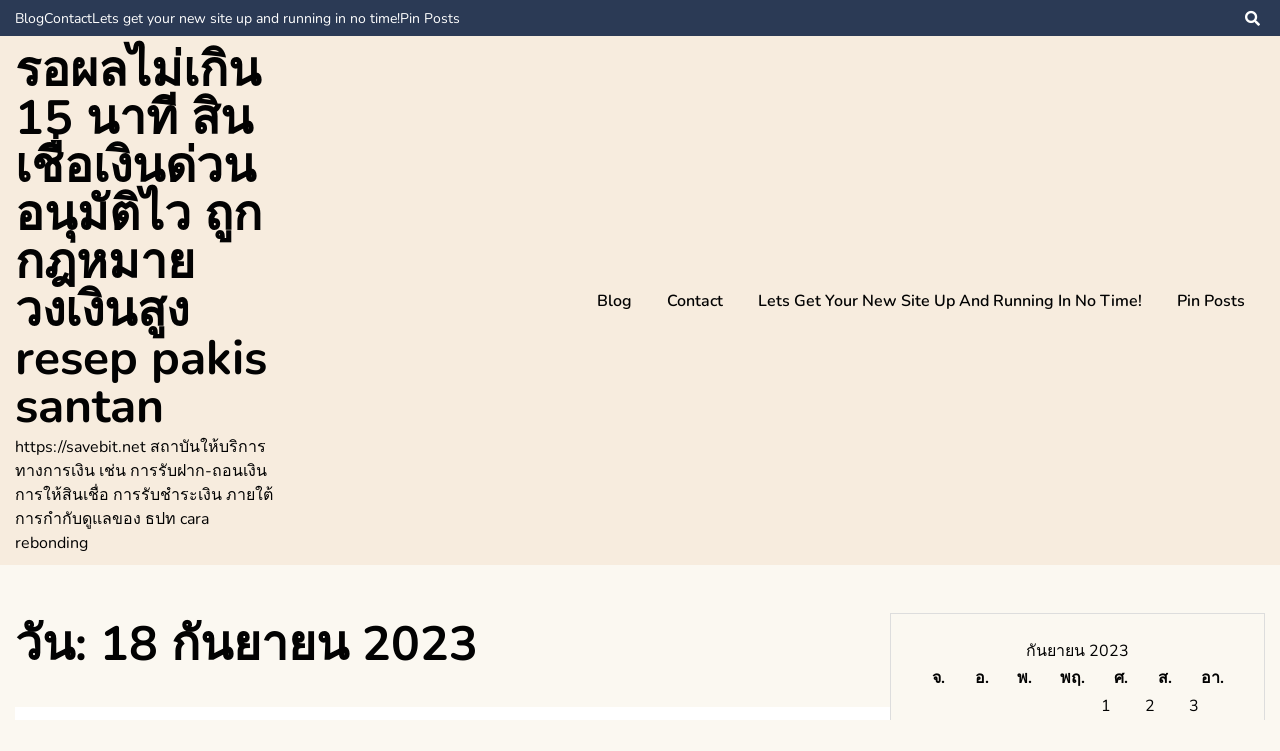

--- FILE ---
content_type: text/html; charset=UTF-8
request_url: https://savebit.net/2023/09/18/
body_size: 20811
content:
<!doctype html>
<html lang="th">
<head>
	<meta charset="UTF-8">
	<meta name="viewport" content="width=device-width, initial-scale=1">
	<link rel="profile" href="https://gmpg.org/xfn/11">

	<meta name='robots' content='noindex, follow' />

	<!-- This site is optimized with the Yoast SEO Premium plugin v19.2.1 (Yoast SEO v26.7) - https://yoast.com/wordpress/plugins/seo/ -->
	<title>18 กันยายน 2023 - รอผลไม่เกิน 15 นาที สินเชื่อเงินด่วนอนุมัติไว ถูกกฎหมาย วงเงินสูง resep pakis santan</title>
	<meta property="og:locale" content="th_TH" />
	<meta property="og:type" content="website" />
	<meta property="og:title" content="18 กันยายน 2023" />
	<meta property="og:url" content="https://savebit.net/2023/09/18/" />
	<meta property="og:site_name" content="รอผลไม่เกิน 15 นาที สินเชื่อเงินด่วนอนุมัติไว ถูกกฎหมาย วงเงินสูง resep pakis santan" />
	<meta name="twitter:card" content="summary_large_image" />
	<script type="application/ld+json" class="yoast-schema-graph">{"@context":"https://schema.org","@graph":[{"@type":"CollectionPage","@id":"https://savebit.net/2023/09/18/","url":"https://savebit.net/2023/09/18/","name":"18 กันยายน 2023 - รอผลไม่เกิน 15 นาที สินเชื่อเงินด่วนอนุมัติไว ถูกกฎหมาย วงเงินสูง resep pakis santan","isPartOf":{"@id":"https://savebit.net/#website"},"breadcrumb":{"@id":"https://savebit.net/2023/09/18/#breadcrumb"},"inLanguage":"th"},{"@type":"BreadcrumbList","@id":"https://savebit.net/2023/09/18/#breadcrumb","itemListElement":[{"@type":"ListItem","position":1,"name":"Home","item":"https://savebit.net/"},{"@type":"ListItem","position":2,"name":"Archives for 18 กันยายน 2023"}]},{"@type":"WebSite","@id":"https://savebit.net/#website","url":"https://savebit.net/","name":"รอผลไม่เกิน 15 นาที สินเชื่อเงินด่วนอนุมัติไว ถูกกฎหมาย วงเงินสูง resep pakis santan","description":"https://savebit.net สถาบันให้บริการทางการเงิน เช่น การรับฝาก-ถอนเงิน การให้สินเชื่อ การรับชำระเงิน ภายใต้การกำกับดูแลของ ธปท cara rebonding","potentialAction":[{"@type":"SearchAction","target":{"@type":"EntryPoint","urlTemplate":"https://savebit.net/?s={search_term_string}"},"query-input":{"@type":"PropertyValueSpecification","valueRequired":true,"valueName":"search_term_string"}}],"inLanguage":"th"}]}</script>
	<!-- / Yoast SEO Premium plugin. -->


<link rel="alternate" type="application/rss+xml" title="รอผลไม่เกิน 15 นาที  สินเชื่อเงินด่วนอนุมัติไว ถูกกฎหมาย วงเงินสูง resep pakis santan &raquo; ฟีด" href="https://savebit.net/feed/" />
<link rel="alternate" type="application/rss+xml" title="รอผลไม่เกิน 15 นาที  สินเชื่อเงินด่วนอนุมัติไว ถูกกฎหมาย วงเงินสูง resep pakis santan &raquo; ฟีดความเห็น" href="https://savebit.net/comments/feed/" />
<style id='wp-img-auto-sizes-contain-inline-css'>
img:is([sizes=auto i],[sizes^="auto," i]){contain-intrinsic-size:3000px 1500px}
/*# sourceURL=wp-img-auto-sizes-contain-inline-css */
</style>
<style id='wp-emoji-styles-inline-css'>

	img.wp-smiley, img.emoji {
		display: inline !important;
		border: none !important;
		box-shadow: none !important;
		height: 1em !important;
		width: 1em !important;
		margin: 0 0.07em !important;
		vertical-align: -0.1em !important;
		background: none !important;
		padding: 0 !important;
	}
/*# sourceURL=wp-emoji-styles-inline-css */
</style>
<style id='wp-block-library-inline-css'>
:root{--wp-block-synced-color:#7a00df;--wp-block-synced-color--rgb:122,0,223;--wp-bound-block-color:var(--wp-block-synced-color);--wp-editor-canvas-background:#ddd;--wp-admin-theme-color:#007cba;--wp-admin-theme-color--rgb:0,124,186;--wp-admin-theme-color-darker-10:#006ba1;--wp-admin-theme-color-darker-10--rgb:0,107,160.5;--wp-admin-theme-color-darker-20:#005a87;--wp-admin-theme-color-darker-20--rgb:0,90,135;--wp-admin-border-width-focus:2px}@media (min-resolution:192dpi){:root{--wp-admin-border-width-focus:1.5px}}.wp-element-button{cursor:pointer}:root .has-very-light-gray-background-color{background-color:#eee}:root .has-very-dark-gray-background-color{background-color:#313131}:root .has-very-light-gray-color{color:#eee}:root .has-very-dark-gray-color{color:#313131}:root .has-vivid-green-cyan-to-vivid-cyan-blue-gradient-background{background:linear-gradient(135deg,#00d084,#0693e3)}:root .has-purple-crush-gradient-background{background:linear-gradient(135deg,#34e2e4,#4721fb 50%,#ab1dfe)}:root .has-hazy-dawn-gradient-background{background:linear-gradient(135deg,#faaca8,#dad0ec)}:root .has-subdued-olive-gradient-background{background:linear-gradient(135deg,#fafae1,#67a671)}:root .has-atomic-cream-gradient-background{background:linear-gradient(135deg,#fdd79a,#004a59)}:root .has-nightshade-gradient-background{background:linear-gradient(135deg,#330968,#31cdcf)}:root .has-midnight-gradient-background{background:linear-gradient(135deg,#020381,#2874fc)}:root{--wp--preset--font-size--normal:16px;--wp--preset--font-size--huge:42px}.has-regular-font-size{font-size:1em}.has-larger-font-size{font-size:2.625em}.has-normal-font-size{font-size:var(--wp--preset--font-size--normal)}.has-huge-font-size{font-size:var(--wp--preset--font-size--huge)}.has-text-align-center{text-align:center}.has-text-align-left{text-align:left}.has-text-align-right{text-align:right}.has-fit-text{white-space:nowrap!important}#end-resizable-editor-section{display:none}.aligncenter{clear:both}.items-justified-left{justify-content:flex-start}.items-justified-center{justify-content:center}.items-justified-right{justify-content:flex-end}.items-justified-space-between{justify-content:space-between}.screen-reader-text{border:0;clip-path:inset(50%);height:1px;margin:-1px;overflow:hidden;padding:0;position:absolute;width:1px;word-wrap:normal!important}.screen-reader-text:focus{background-color:#ddd;clip-path:none;color:#444;display:block;font-size:1em;height:auto;left:5px;line-height:normal;padding:15px 23px 14px;text-decoration:none;top:5px;width:auto;z-index:100000}html :where(.has-border-color){border-style:solid}html :where([style*=border-top-color]){border-top-style:solid}html :where([style*=border-right-color]){border-right-style:solid}html :where([style*=border-bottom-color]){border-bottom-style:solid}html :where([style*=border-left-color]){border-left-style:solid}html :where([style*=border-width]){border-style:solid}html :where([style*=border-top-width]){border-top-style:solid}html :where([style*=border-right-width]){border-right-style:solid}html :where([style*=border-bottom-width]){border-bottom-style:solid}html :where([style*=border-left-width]){border-left-style:solid}html :where(img[class*=wp-image-]){height:auto;max-width:100%}:where(figure){margin:0 0 1em}html :where(.is-position-sticky){--wp-admin--admin-bar--position-offset:var(--wp-admin--admin-bar--height,0px)}@media screen and (max-width:600px){html :where(.is-position-sticky){--wp-admin--admin-bar--position-offset:0px}}

/*# sourceURL=wp-block-library-inline-css */
</style><style id='global-styles-inline-css'>
:root{--wp--preset--aspect-ratio--square: 1;--wp--preset--aspect-ratio--4-3: 4/3;--wp--preset--aspect-ratio--3-4: 3/4;--wp--preset--aspect-ratio--3-2: 3/2;--wp--preset--aspect-ratio--2-3: 2/3;--wp--preset--aspect-ratio--16-9: 16/9;--wp--preset--aspect-ratio--9-16: 9/16;--wp--preset--color--black: #000000;--wp--preset--color--cyan-bluish-gray: #abb8c3;--wp--preset--color--white: #ffffff;--wp--preset--color--pale-pink: #f78da7;--wp--preset--color--vivid-red: #cf2e2e;--wp--preset--color--luminous-vivid-orange: #ff6900;--wp--preset--color--luminous-vivid-amber: #fcb900;--wp--preset--color--light-green-cyan: #7bdcb5;--wp--preset--color--vivid-green-cyan: #00d084;--wp--preset--color--pale-cyan-blue: #8ed1fc;--wp--preset--color--vivid-cyan-blue: #0693e3;--wp--preset--color--vivid-purple: #9b51e0;--wp--preset--gradient--vivid-cyan-blue-to-vivid-purple: linear-gradient(135deg,rgb(6,147,227) 0%,rgb(155,81,224) 100%);--wp--preset--gradient--light-green-cyan-to-vivid-green-cyan: linear-gradient(135deg,rgb(122,220,180) 0%,rgb(0,208,130) 100%);--wp--preset--gradient--luminous-vivid-amber-to-luminous-vivid-orange: linear-gradient(135deg,rgb(252,185,0) 0%,rgb(255,105,0) 100%);--wp--preset--gradient--luminous-vivid-orange-to-vivid-red: linear-gradient(135deg,rgb(255,105,0) 0%,rgb(207,46,46) 100%);--wp--preset--gradient--very-light-gray-to-cyan-bluish-gray: linear-gradient(135deg,rgb(238,238,238) 0%,rgb(169,184,195) 100%);--wp--preset--gradient--cool-to-warm-spectrum: linear-gradient(135deg,rgb(74,234,220) 0%,rgb(151,120,209) 20%,rgb(207,42,186) 40%,rgb(238,44,130) 60%,rgb(251,105,98) 80%,rgb(254,248,76) 100%);--wp--preset--gradient--blush-light-purple: linear-gradient(135deg,rgb(255,206,236) 0%,rgb(152,150,240) 100%);--wp--preset--gradient--blush-bordeaux: linear-gradient(135deg,rgb(254,205,165) 0%,rgb(254,45,45) 50%,rgb(107,0,62) 100%);--wp--preset--gradient--luminous-dusk: linear-gradient(135deg,rgb(255,203,112) 0%,rgb(199,81,192) 50%,rgb(65,88,208) 100%);--wp--preset--gradient--pale-ocean: linear-gradient(135deg,rgb(255,245,203) 0%,rgb(182,227,212) 50%,rgb(51,167,181) 100%);--wp--preset--gradient--electric-grass: linear-gradient(135deg,rgb(202,248,128) 0%,rgb(113,206,126) 100%);--wp--preset--gradient--midnight: linear-gradient(135deg,rgb(2,3,129) 0%,rgb(40,116,252) 100%);--wp--preset--font-size--small: 13px;--wp--preset--font-size--medium: 20px;--wp--preset--font-size--large: 36px;--wp--preset--font-size--x-large: 42px;--wp--preset--spacing--20: 0.44rem;--wp--preset--spacing--30: 0.67rem;--wp--preset--spacing--40: 1rem;--wp--preset--spacing--50: 1.5rem;--wp--preset--spacing--60: 2.25rem;--wp--preset--spacing--70: 3.38rem;--wp--preset--spacing--80: 5.06rem;--wp--preset--shadow--natural: 6px 6px 9px rgba(0, 0, 0, 0.2);--wp--preset--shadow--deep: 12px 12px 50px rgba(0, 0, 0, 0.4);--wp--preset--shadow--sharp: 6px 6px 0px rgba(0, 0, 0, 0.2);--wp--preset--shadow--outlined: 6px 6px 0px -3px rgb(255, 255, 255), 6px 6px rgb(0, 0, 0);--wp--preset--shadow--crisp: 6px 6px 0px rgb(0, 0, 0);}:where(.is-layout-flex){gap: 0.5em;}:where(.is-layout-grid){gap: 0.5em;}body .is-layout-flex{display: flex;}.is-layout-flex{flex-wrap: wrap;align-items: center;}.is-layout-flex > :is(*, div){margin: 0;}body .is-layout-grid{display: grid;}.is-layout-grid > :is(*, div){margin: 0;}:where(.wp-block-columns.is-layout-flex){gap: 2em;}:where(.wp-block-columns.is-layout-grid){gap: 2em;}:where(.wp-block-post-template.is-layout-flex){gap: 1.25em;}:where(.wp-block-post-template.is-layout-grid){gap: 1.25em;}.has-black-color{color: var(--wp--preset--color--black) !important;}.has-cyan-bluish-gray-color{color: var(--wp--preset--color--cyan-bluish-gray) !important;}.has-white-color{color: var(--wp--preset--color--white) !important;}.has-pale-pink-color{color: var(--wp--preset--color--pale-pink) !important;}.has-vivid-red-color{color: var(--wp--preset--color--vivid-red) !important;}.has-luminous-vivid-orange-color{color: var(--wp--preset--color--luminous-vivid-orange) !important;}.has-luminous-vivid-amber-color{color: var(--wp--preset--color--luminous-vivid-amber) !important;}.has-light-green-cyan-color{color: var(--wp--preset--color--light-green-cyan) !important;}.has-vivid-green-cyan-color{color: var(--wp--preset--color--vivid-green-cyan) !important;}.has-pale-cyan-blue-color{color: var(--wp--preset--color--pale-cyan-blue) !important;}.has-vivid-cyan-blue-color{color: var(--wp--preset--color--vivid-cyan-blue) !important;}.has-vivid-purple-color{color: var(--wp--preset--color--vivid-purple) !important;}.has-black-background-color{background-color: var(--wp--preset--color--black) !important;}.has-cyan-bluish-gray-background-color{background-color: var(--wp--preset--color--cyan-bluish-gray) !important;}.has-white-background-color{background-color: var(--wp--preset--color--white) !important;}.has-pale-pink-background-color{background-color: var(--wp--preset--color--pale-pink) !important;}.has-vivid-red-background-color{background-color: var(--wp--preset--color--vivid-red) !important;}.has-luminous-vivid-orange-background-color{background-color: var(--wp--preset--color--luminous-vivid-orange) !important;}.has-luminous-vivid-amber-background-color{background-color: var(--wp--preset--color--luminous-vivid-amber) !important;}.has-light-green-cyan-background-color{background-color: var(--wp--preset--color--light-green-cyan) !important;}.has-vivid-green-cyan-background-color{background-color: var(--wp--preset--color--vivid-green-cyan) !important;}.has-pale-cyan-blue-background-color{background-color: var(--wp--preset--color--pale-cyan-blue) !important;}.has-vivid-cyan-blue-background-color{background-color: var(--wp--preset--color--vivid-cyan-blue) !important;}.has-vivid-purple-background-color{background-color: var(--wp--preset--color--vivid-purple) !important;}.has-black-border-color{border-color: var(--wp--preset--color--black) !important;}.has-cyan-bluish-gray-border-color{border-color: var(--wp--preset--color--cyan-bluish-gray) !important;}.has-white-border-color{border-color: var(--wp--preset--color--white) !important;}.has-pale-pink-border-color{border-color: var(--wp--preset--color--pale-pink) !important;}.has-vivid-red-border-color{border-color: var(--wp--preset--color--vivid-red) !important;}.has-luminous-vivid-orange-border-color{border-color: var(--wp--preset--color--luminous-vivid-orange) !important;}.has-luminous-vivid-amber-border-color{border-color: var(--wp--preset--color--luminous-vivid-amber) !important;}.has-light-green-cyan-border-color{border-color: var(--wp--preset--color--light-green-cyan) !important;}.has-vivid-green-cyan-border-color{border-color: var(--wp--preset--color--vivid-green-cyan) !important;}.has-pale-cyan-blue-border-color{border-color: var(--wp--preset--color--pale-cyan-blue) !important;}.has-vivid-cyan-blue-border-color{border-color: var(--wp--preset--color--vivid-cyan-blue) !important;}.has-vivid-purple-border-color{border-color: var(--wp--preset--color--vivid-purple) !important;}.has-vivid-cyan-blue-to-vivid-purple-gradient-background{background: var(--wp--preset--gradient--vivid-cyan-blue-to-vivid-purple) !important;}.has-light-green-cyan-to-vivid-green-cyan-gradient-background{background: var(--wp--preset--gradient--light-green-cyan-to-vivid-green-cyan) !important;}.has-luminous-vivid-amber-to-luminous-vivid-orange-gradient-background{background: var(--wp--preset--gradient--luminous-vivid-amber-to-luminous-vivid-orange) !important;}.has-luminous-vivid-orange-to-vivid-red-gradient-background{background: var(--wp--preset--gradient--luminous-vivid-orange-to-vivid-red) !important;}.has-very-light-gray-to-cyan-bluish-gray-gradient-background{background: var(--wp--preset--gradient--very-light-gray-to-cyan-bluish-gray) !important;}.has-cool-to-warm-spectrum-gradient-background{background: var(--wp--preset--gradient--cool-to-warm-spectrum) !important;}.has-blush-light-purple-gradient-background{background: var(--wp--preset--gradient--blush-light-purple) !important;}.has-blush-bordeaux-gradient-background{background: var(--wp--preset--gradient--blush-bordeaux) !important;}.has-luminous-dusk-gradient-background{background: var(--wp--preset--gradient--luminous-dusk) !important;}.has-pale-ocean-gradient-background{background: var(--wp--preset--gradient--pale-ocean) !important;}.has-electric-grass-gradient-background{background: var(--wp--preset--gradient--electric-grass) !important;}.has-midnight-gradient-background{background: var(--wp--preset--gradient--midnight) !important;}.has-small-font-size{font-size: var(--wp--preset--font-size--small) !important;}.has-medium-font-size{font-size: var(--wp--preset--font-size--medium) !important;}.has-large-font-size{font-size: var(--wp--preset--font-size--large) !important;}.has-x-large-font-size{font-size: var(--wp--preset--font-size--x-large) !important;}
/*# sourceURL=global-styles-inline-css */
</style>

<style id='classic-theme-styles-inline-css'>
/*! This file is auto-generated */
.wp-block-button__link{color:#fff;background-color:#32373c;border-radius:9999px;box-shadow:none;text-decoration:none;padding:calc(.667em + 2px) calc(1.333em + 2px);font-size:1.125em}.wp-block-file__button{background:#32373c;color:#fff;text-decoration:none}
/*# sourceURL=/wp-includes/css/classic-themes.min.css */
</style>
<link rel='stylesheet' id='dashicons-css' href='https://savebit.net/wp-includes/css/dashicons.min.css?ver=6.9' media='all' />
<link rel='stylesheet' id='admin-bar-css' href='https://savebit.net/wp-includes/css/admin-bar.min.css?ver=6.9' media='all' />
<style id='admin-bar-inline-css'>

    /* Hide CanvasJS credits for P404 charts specifically */
    #p404RedirectChart .canvasjs-chart-credit {
        display: none !important;
    }
    
    #p404RedirectChart canvas {
        border-radius: 6px;
    }

    .p404-redirect-adminbar-weekly-title {
        font-weight: bold;
        font-size: 14px;
        color: #fff;
        margin-bottom: 6px;
    }

    #wpadminbar #wp-admin-bar-p404_free_top_button .ab-icon:before {
        content: "\f103";
        color: #dc3545;
        top: 3px;
    }
    
    #wp-admin-bar-p404_free_top_button .ab-item {
        min-width: 80px !important;
        padding: 0px !important;
    }
    
    /* Ensure proper positioning and z-index for P404 dropdown */
    .p404-redirect-adminbar-dropdown-wrap { 
        min-width: 0; 
        padding: 0;
        position: static !important;
    }
    
    #wpadminbar #wp-admin-bar-p404_free_top_button_dropdown {
        position: static !important;
    }
    
    #wpadminbar #wp-admin-bar-p404_free_top_button_dropdown .ab-item {
        padding: 0 !important;
        margin: 0 !important;
    }
    
    .p404-redirect-dropdown-container {
        min-width: 340px;
        padding: 18px 18px 12px 18px;
        background: #23282d !important;
        color: #fff;
        border-radius: 12px;
        box-shadow: 0 8px 32px rgba(0,0,0,0.25);
        margin-top: 10px;
        position: relative !important;
        z-index: 999999 !important;
        display: block !important;
        border: 1px solid #444;
    }
    
    /* Ensure P404 dropdown appears on hover */
    #wpadminbar #wp-admin-bar-p404_free_top_button .p404-redirect-dropdown-container { 
        display: none !important;
    }
    
    #wpadminbar #wp-admin-bar-p404_free_top_button:hover .p404-redirect-dropdown-container { 
        display: block !important;
    }
    
    #wpadminbar #wp-admin-bar-p404_free_top_button:hover #wp-admin-bar-p404_free_top_button_dropdown .p404-redirect-dropdown-container {
        display: block !important;
    }
    
    .p404-redirect-card {
        background: #2c3338;
        border-radius: 8px;
        padding: 18px 18px 12px 18px;
        box-shadow: 0 2px 8px rgba(0,0,0,0.07);
        display: flex;
        flex-direction: column;
        align-items: flex-start;
        border: 1px solid #444;
    }
    
    .p404-redirect-btn {
        display: inline-block;
        background: #dc3545;
        color: #fff !important;
        font-weight: bold;
        padding: 5px 22px;
        border-radius: 8px;
        text-decoration: none;
        font-size: 17px;
        transition: background 0.2s, box-shadow 0.2s;
        margin-top: 8px;
        box-shadow: 0 2px 8px rgba(220,53,69,0.15);
        text-align: center;
        line-height: 1.6;
    }
    
    .p404-redirect-btn:hover {
        background: #c82333;
        color: #fff !important;
        box-shadow: 0 4px 16px rgba(220,53,69,0.25);
    }
    
    /* Prevent conflicts with other admin bar dropdowns */
    #wpadminbar .ab-top-menu > li:hover > .ab-item,
    #wpadminbar .ab-top-menu > li.hover > .ab-item {
        z-index: auto;
    }
    
    #wpadminbar #wp-admin-bar-p404_free_top_button:hover > .ab-item {
        z-index: 999998 !important;
    }
    
/*# sourceURL=admin-bar-inline-css */
</style>
<link rel='stylesheet' id='contact-form-7-css' href='https://savebit.net/wp-content/plugins/contact-form-7/includes/css/styles.css?ver=6.1.4' media='all' />
<link rel='stylesheet' id='PageBuilderSandwich-css' href='https://savebit.net/wp-content/plugins/page-builder-sandwich/page_builder_sandwich/css/style.min.css?ver=5.1.0' media='all' />
<link rel='stylesheet' id='tranzly-css' href='https://savebit.net/wp-content/plugins/tranzly/includes/assets/css/tranzly.css?ver=2.0.0' media='all' />
<link rel='stylesheet' id='wp-show-posts-css' href='https://savebit.net/wp-content/plugins/wp-show-posts/css/wp-show-posts-min.css?ver=1.1.6' media='all' />
<link rel='stylesheet' id='elated-google-fonts-css' href='https://savebit.net/wp-content/fonts/c1e5bba9d8657170de78ef8b94d5e16f.css?ver=1.0.0' media='all' />
<link rel='stylesheet' id='font-awesome-5-css' href='https://savebit.net/wp-content/themes/elated/candidthemes/assets/vendors/font-awesome-5/css/all.min.css?ver=6.9' media='all' />
<link rel='stylesheet' id='elated-style-css' href='https://savebit.net/wp-content/themes/elated/style.css?ver=1.0.0' media='all' />
<link rel='stylesheet' id='booster-extension-social-icons-css' href='https://savebit.net/wp-content/plugins/booster-extension/assets/css/social-icons.min.css?ver=6.9' media='all' />
<link rel='stylesheet' id='booster-extension-style-css' href='https://savebit.net/wp-content/plugins/booster-extension/assets/css/style.css?ver=6.9' media='all' />
<script id="PageBuilderSandwich-js-extra">
var pbsFrontendParams = {"theme_name":"elated","map_api_key":""};
//# sourceURL=PageBuilderSandwich-js-extra
</script>
<script src="https://savebit.net/wp-content/plugins/page-builder-sandwich/page_builder_sandwich/js/min/frontend-min.js?ver=5.1.0" id="PageBuilderSandwich-js"></script>
<script src="https://savebit.net/wp-includes/js/jquery/jquery.min.js?ver=3.7.1" id="jquery-core-js"></script>
<script src="https://savebit.net/wp-includes/js/jquery/jquery-migrate.min.js?ver=3.4.1" id="jquery-migrate-js"></script>
<script id="tranzly-js-extra">
var tranzly_plugin_vars = {"ajaxurl":"https://savebit.net/wp-admin/admin-ajax.php","plugin_url":"https://savebit.net/wp-content/plugins/tranzly/includes/","site_url":"https://savebit.net"};
//# sourceURL=tranzly-js-extra
</script>
<script src="https://savebit.net/wp-content/plugins/tranzly/includes/assets/js/tranzly.js?ver=2.0.0" id="tranzly-js"></script>
<link rel="https://api.w.org/" href="https://savebit.net/wp-json/" /><link rel="EditURI" type="application/rsd+xml" title="RSD" href="https://savebit.net/xmlrpc.php?rsd" />
<meta name="generator" content="WordPress 6.9" />
<style>.recentcomments a{display:inline !important;padding:0 !important;margin:0 !important;}</style></head>

<body class="archive date wp-theme-elated booster-extension hfeed ct-sticky-sidebar">
<div id="page" class="site">
	<a class="skip-link screen-reader-text" href="#primary">Skip to content</a>

	<header id="masthead" class="site-header">

			<div class='header-top-toggle mbl-show text-center'>
			<a href='#'> <i class='fas fa-chevron-down'></i> </a>
		</div>
		<div class="top-header-wrap mbl-hide">
			<div class="container">
				<div class="flex-row">
					<div class="top-header-left">
												<nav class="top-menu">
							
							<div id="top-menu" class="menu"><ul>
<li class="page_item page-item-16"><a href="https://savebit.net/blog/">Blog</a></li>
<li class="page_item page-item-10"><a href="https://savebit.net/contact/">Contact</a></li>
<li class="page_item page-item-13"><a href="https://savebit.net/home/">Lets get your new site up and running in no time!</a></li>
<li class="page_item page-item-47"><a href="https://savebit.net/be-pin-posts/">Pin Posts</a></li>
</ul></div>
						</nav><!-- #site-navigation -->
											</div>

					<div class="top-header-right">
												<div class="social-links">
													</div>
						<!-- .social-links -->
						 
						<div class="top-search search-box mbl-hide">
							<button class="search-toggle"><i class="fa fa-search"></i></button>
							<button class="close-btn"><i class="fa fa-times"></i></button>
							<div class="search-section">
								<form role="search" method="get" class="search-form" action="https://savebit.net/">
				<label>
					<span class="screen-reader-text">ค้นหาสำหรับ:</span>
					<input type="search" class="search-field" placeholder="ค้นหา &hellip;" value="" name="s" />
				</label>
				<input type="submit" class="search-submit" value="ค้นหา" />
			</form>							</div>
						</div>
											</div>
				</div>
			</div>
		</div>
	
	<div class="main-header-wrap" >
			<div class="container">
				<div class="main-header flex-row">
					<div class="site-branding">
													<p class="site-title"><a href="https://savebit.net/" rel="home">รอผลไม่เกิน 15 นาที  สินเชื่อเงินด่วนอนุมัติไว ถูกกฎหมาย วงเงินสูง resep pakis santan</a></p>
														<p class="site-description">https://savebit.net สถาบันให้บริการทางการเงิน เช่น การรับฝาก-ถอนเงิน การให้สินเชื่อ การรับชำระเงิน ภายใต้การกำกับดูแลของ ธปท cara rebonding</p>
											</div><!-- .site-branding -->

					<nav id="site-navigation" class="main-navigation">

						<button class="menu-toggle" aria-controls="primary-menu" aria-expanded="false"><i class="fas fa-bars"></i></button>
						<div id="primary-menu" class="menu"><ul>
<li class="page_item page-item-16"><a href="https://savebit.net/blog/">Blog</a></li>
<li class="page_item page-item-10"><a href="https://savebit.net/contact/">Contact</a></li>
<li class="page_item page-item-13"><a href="https://savebit.net/home/">Lets get your new site up and running in no time!</a></li>
<li class="page_item page-item-47"><a href="https://savebit.net/be-pin-posts/">Pin Posts</a></li>
</ul></div>
					</nav><!-- #site-navigation -->
											<div class="top-search search-box mbl-show">
							<button class="search-toggle"><i class="fa fa-search"></i></button>
							<button class="close-btn"><i class="fa fa-times"></i></button>
							<div class="search-section">
								<form role="search" method="get" class="search-form" action="https://savebit.net/">
				<label>
					<span class="screen-reader-text">ค้นหาสำหรับ:</span>
					<input type="search" class="search-field" placeholder="ค้นหา &hellip;" value="" name="s" />
				</label>
				<input type="submit" class="search-submit" value="ค้นหา" />
			</form>							</div>
						</div>
						
				</div>
				

				
			</div>
		</div>
	</header><!-- #masthead -->
 
<div class="container">
	<div class="main-wrapper">
		<main id="primary" class="site-main ct-post-wrapper">

			
				<header class="page-header">
					<h1 class="page-title">วัน: <span>18 กันยายน 2023</span></h1>				</header><!-- .page-header -->

				
<article id="post-338" class="post-338 post type-post status-publish format-standard hentry category-pg-slot tag-pg">
	<div class="card-item card-blog-post">
		
		<div class="card-body">
			<header class="entry-header">
											<div class="entry-meta">
								<span class="posted-on"><a href="https://savebit.net/%e0%b8%9e%e0%b8%a4%e0%b8%88%e0%b8%b4%e0%b8%81%e0%b8%b2-66-pg%e0%b8%aa%e0%b8%a5%e0%b9%87%e0%b8%ad%e0%b8%95-web%e0%b9%81%e0%b8%88%e0%b8%81%e0%b8%ab%e0%b8%99%e0%b8%b1%e0%b8%81-%e0%b8%9e%e0%b8%99%e0%b8%b1/" rel="bookmark"><time class="entry-date published updated" datetime="2023-09-18T11:51:18+07:00">18 กันยายน 2023</time></a></span><span class="byline"> - <span class="author vcard"><a class="url fn n" href="https://savebit.net/author/davidross/">David Ross</a></span></span>							</div><!-- .entry-meta -->
						<h3 class="entry-title"><a href="https://savebit.net/%e0%b8%9e%e0%b8%a4%e0%b8%88%e0%b8%b4%e0%b8%81%e0%b8%b2-66-pg%e0%b8%aa%e0%b8%a5%e0%b9%87%e0%b8%ad%e0%b8%95-web%e0%b9%81%e0%b8%88%e0%b8%81%e0%b8%ab%e0%b8%99%e0%b8%b1%e0%b8%81-%e0%b8%9e%e0%b8%99%e0%b8%b1/" rel="bookmark">พฤจิกา 66 Pgสล็อต webแจกหนัก พนันออนไลน์เว็บเปิดใหม่ slot ใหม่ล่าสุด Top 59 by Maude Pgสล็อต เว็บ pgslotno1 27</a></h3><span class="cat-links"><a href="https://savebit.net/category/pg-slot/" rel="category tag">PG Slot</a></span>					

							</header><!-- .entry-header -->

			<div class="entry-content">
				<p>เล่นเกมสล็อตออน&hellip;</p>						<a href="https://savebit.net/%e0%b8%9e%e0%b8%a4%e0%b8%88%e0%b8%b4%e0%b8%81%e0%b8%b2-66-pg%e0%b8%aa%e0%b8%a5%e0%b9%87%e0%b8%ad%e0%b8%95-web%e0%b9%81%e0%b8%88%e0%b8%81%e0%b8%ab%e0%b8%99%e0%b8%b1%e0%b8%81-%e0%b8%9e%e0%b8%99%e0%b8%b1/" class="btn read-btn text-uppercase"> Read More </a>
						

							</div><!-- .entry-content -->



		</div>
		<!-- .card-body -->
	</div>
	<!-- .card-item -->


	

	
</article><!-- #post-338 -->
		</main><!-- #main -->
		
<aside id="secondary" class="widget-area">
	<section id="calendar-2" class="widget widget_calendar"><div id="calendar_wrap" class="calendar_wrap"><table id="wp-calendar" class="wp-calendar-table">
	<caption>กันยายน 2023</caption>
	<thead>
	<tr>
		<th scope="col" aria-label="วันจันทร์">จ.</th>
		<th scope="col" aria-label="วันอังคาร">อ.</th>
		<th scope="col" aria-label="วันพุธ">พ.</th>
		<th scope="col" aria-label="วันพฤหัสบดี">พฤ.</th>
		<th scope="col" aria-label="วันศุกร์">ศ.</th>
		<th scope="col" aria-label="วันเสาร์">ส.</th>
		<th scope="col" aria-label="วันอาทิตย์">อา.</th>
	</tr>
	</thead>
	<tbody>
	<tr>
		<td colspan="4" class="pad">&nbsp;</td><td>1</td><td>2</td><td>3</td>
	</tr>
	<tr>
		<td>4</td><td>5</td><td>6</td><td>7</td><td>8</td><td>9</td><td>10</td>
	</tr>
	<tr>
		<td>11</td><td>12</td><td>13</td><td>14</td><td>15</td><td>16</td><td>17</td>
	</tr>
	<tr>
		<td><a href="https://savebit.net/2023/09/18/" aria-label="เผยแพร่เรื่องแล้วบน 18 September 2023">18</a></td><td>19</td><td>20</td><td><a href="https://savebit.net/2023/09/21/" aria-label="เผยแพร่เรื่องแล้วบน 21 September 2023">21</a></td><td><a href="https://savebit.net/2023/09/22/" aria-label="เผยแพร่เรื่องแล้วบน 22 September 2023">22</a></td><td>23</td><td>24</td>
	</tr>
	<tr>
		<td>25</td><td><a href="https://savebit.net/2023/09/26/" aria-label="เผยแพร่เรื่องแล้วบน 26 September 2023">26</a></td><td>27</td><td>28</td><td><a href="https://savebit.net/2023/09/29/" aria-label="เผยแพร่เรื่องแล้วบน 29 September 2023">29</a></td><td>30</td>
		<td class="pad" colspan="1">&nbsp;</td>
	</tr>
	</tbody>
	</table><nav aria-label="เดือนก่อนหน้าและถัดไป" class="wp-calendar-nav">
		<span class="wp-calendar-nav-prev"><a href="https://savebit.net/2023/08/">&laquo; ส.ค.</a></span>
		<span class="pad">&nbsp;</span>
		<span class="wp-calendar-nav-next"><a href="https://savebit.net/2023/10/">ต.ค. &raquo;</a></span>
	</nav></div></section><section id="block-2" class="widget widget_block"><p>การบรรลุเป้าหมายมักมีสาเหตุมาจากการยืนยันตัวตนในเวลาที่คุณรู้สึกว่าคุณกำลังล้มเหลว</p>
<p><br /><span style="color: #993366;">เว็บคาสิโนน่าเล่น ทั้ง <strong>สล็อต</strong> และ <em>บาคาร่า</em> ตึงจริงแตกบ่อยมาก</span> <br />
<a href="https://918kissauto.xyz/">https://918kissauto.xyz</a><br>
<a href="https://www.madoohd.com/">หนังชนโรง</a><br>
<a href="https://sagame168th.club/">https://sagame168th.club</a><br>
<a href="https://joker123auto.com/">joker123</a><br>
<a href="http://www.movie87hd.com/">ดูหนังออนไลน์</a><br>
<a href="https://www.pussy888play.com/">https://www.pussy888play.com</a><br>
<a href="https://pussy888win.com/">pussy888</a><br>
<a href="https://www.sexybaccarat168.com/">บาคาร่า168</a><br>
<a href="https://www.pgslot.golf/">https://www.pgslot.golf</a><br>
<a href="https://pgslot77.xyz/">pgslot77</a><br>
<a href="https://www.pgheng99.me/">pg99</a><br>
<a href="https://fullslotpg.org/">fullslotpg</a><br>
<a href="https://live22slot.xyz/">live22</a><br>
<a href="https://www.xn--2022-zeo6d9aba3jsc0aa7c7g3hnf.net/">ดูหนัง</a><br>
<a href="https://www.ilike-movie.com/">ดูหนังฟรี</a><br>
<a href="https://www.moviehdthai.com/">ดูหนังฟรี</a><br>
<a href="https://faro168.win/">สล็อต168</a><br>
<a href="https://hongkong456.me/">https://hongkong456.me</a><br>
<a href="https://www.puntaek66.me/">สล็อต66</a><br> <br>

<p><br /><span style="color: #<b>000</b>0ff;">เว็บสล็อตและบาคาร่าของโครตดีเว็บนี้เล่นแล้วรวยจัดๆ</span><br />
<a href="https://joker123ths.shop/">joker123</a><br />
<a href="https://hengjing168.wiki/">slot168</a><br />
<a href="https://jin55.net/">https://jin55.net</a><br />
<a href="https://st99.wtf/">slot99</a><br />
<a href="https://alot666.amdast.com/">สล็อตเว็บตรง</a><br />
<a href="https://www.jinda44.xyz/">jinda44</a><br />
<a href="https://judhai168.co/">สล็อตเว็บตรง</a><br />
<a href="https://bonus888.life/">สล็อต888</a><br />
<a href="https://www.jin888.me/">JINDA888</a><br />
<a href="https://pgslot.today/">pgslot</a><br />
<a href="https://www.pussy888fun.io/">พุซซี่888</a><br />
<a href="https://www.sexyauto168.xyz/">บาคาร่า</a><br />
<a href="https://www.slotxo24hr.website/">slotxo</a><br />
<a href="https://www.tangtem168.asia/">slotpg</a><br />
<a href="https://www.xn--18-3qi5din4cwdvcvkxa5e.com/">ดูหนังโป๊</a><br />
<a href="https://1xbetth.vip/">https://1xbetth.vip</a><br />
<a href="https://funny18.asia/">pgslot</a><br />
<a href="https://allbet24hr.win/">allbet24</a><br />
<a href="https://pgslotth.io/">pg slot</a><br />
<a href="https://joker356.com/">joker 123</a><br />
<a href="https://samurai777.net/">https://samurai777.net</a><br />
<a href="https://tokyoslot88.com/">https://tokyoslot88.com</a><br />
<a href="https://betwayvietnam.com/">pgslotbetway</a><br />
<a href="https://jokerasia.net/">joker123</a><br />
<a href="https://moodeng.in/">pgslot</a><br />
<a href="https://gogoslot.asia/">https://gogoslot.asia</a><br /></section><section id="search-3" class="widget widget_search"><form role="search" method="get" class="search-form" action="https://savebit.net/">
				<label>
					<span class="screen-reader-text">ค้นหาสำหรับ:</span>
					<input type="search" class="search-field" placeholder="ค้นหา &hellip;" value="" name="s" />
				</label>
				<input type="submit" class="search-submit" value="ค้นหา" />
			</form></section>
		<section id="recent-posts-3" class="widget widget_recent_entries">
		<h2 class="widget-title">เรื่องล่าสุด</h2>
		<ul>
											<li>
					<a href="https://savebit.net/ufa11k-%e0%b9%80%e0%b8%a7%e0%b9%87%e0%b8%9a%e0%b8%9a%e0%b8%ad%e0%b8%a5%e0%b8%aa%e0%b9%84%e0%b8%95%e0%b8%a5%e0%b9%8c%e0%b8%ad%e0%b8%b1%e0%b8%87%e0%b8%81%e0%b8%a4%e0%b8%a9%e0%b9%81%e0%b8%97%e0%b9%89/">Ufa11k เว็บบอลสไตล์อังกฤษแท้ ๆ Top 31 by Finlay Ufa11k.one ฝากแรกของวัน 20% อัตราต่อรองยุติธรรม สเต็ปเดียวจบในหน้าเดียว ufa11bet สมัครเลย คุ้มจริงไม่จกตา 3 JAN 69</a>
									</li>
											<li>
					<a href="https://savebit.net/allbet24hr-allbet24hr-life-16-%e0%b8%a1%e0%b8%b5%e0%b8%99%e0%b8%b2-2026-918kiss-%e0%b9%80%e0%b8%a7%e0%b9%87%e0%b8%9a%e0%b8%aa%e0%b8%a5%e0%b9%87%e0%b8%ad%e0%b8%95%e0%b8%a2%e0%b8%b4%e0%b8%87%e0%b8%9b/">Allbet24hr allbet24hr.life 16 มีนา 2026 918kiss เว็บสล็อตยิงปลา ต้นตำรับสายแตก ทุกยอดฝากรับ 1,000 บาท รับของขวัญวันเกิด 300 บาท ดาวน์โหลด allbet24hr สายแตกก็ได้ สายบอสก็โดน Top 8 by Neal</a>
									</li>
											<li>
					<a href="https://savebit.net/ufabetxx-31-%e0%b8%a1%e0%b8%81%e0%b8%a3%e0%b8%b2%e0%b8%84%e0%b8%a1-69-ufabetxx-%e0%b9%81%e0%b8%97%e0%b8%87%e0%b8%9a%e0%b8%ad%e0%b8%a5%e0%b8%9c%e0%b9%88%e0%b8%b2%e0%b8%99%e0%b8%a1%e0%b8%b7%e0%b8%ad/">Ufabetxx 31 มกราคม 69 ufabetxx แทงบอลผ่านมือถือ เล่นได้ทุกที่ ค่ายใหญ่ จ่ายทุกยอด ตารางบอลวันนี้ พร้อมราคาสดฝากถอนออโต้ เกมยูฟ่า บอลสเต็ป สายกำไรต้องลอง Top 1 by Sam ufabetxx</a>
									</li>
											<li>
					<a href="https://savebit.net/%e0%b9%80%e0%b8%a7%e0%b9%87%e0%b8%9a%e0%b9%83%e0%b8%ab%e0%b8%8d%e0%b9%88-%e0%b9%80%e0%b8%a7%e0%b9%87%e0%b8%9a%e0%b8%8b%e0%b8%b7%e0%b9%89%e0%b8%ad%e0%b8%ab%e0%b8%a7%e0%b8%a2-%e0%b9%83%e0%b8%ab%e0%b8%a1/">เว็บใหญ่ เว็บซื้อหวย ใหม่ล่าสุด Top 41 by Philipp เว็บใหญ่ รวมแหล่งข้อมูลหวยที่เชื่อถือได้: ดูผล-ดูสถิติจากไหน 10 NOV 25 casino</a>
									</li>
											<li>
					<a href="https://savebit.net/%e0%b9%80%e0%b8%a7%e0%b9%87%e0%b8%9a%e0%b9%81%e0%b8%a1%e0%b9%88-bh99-website%e0%b9%81%e0%b8%95%e0%b8%81%e0%b8%87%e0%b9%88%e0%b8%b2%e0%b8%a2-%e0%b8%ad%e0%b8%a2%e0%b8%b2%e0%b8%81%e0%b9%80%e0%b8%a5/">เว็บแม่ bh99 websiteแตกง่าย อยากเล่นสล็อตให้คุ้ม ต้องเว็บสล็อตที่โปรถึง เกมเยอะ และเข้าเล่นไว ใหม่ล่าสุด Top 37 by Noe Bh99th.org 21 MAR 2026 คาสิโนออนไลน์</a>
									</li>
					</ul>

		</section><section id="categories-3" class="widget widget_categories"><h2 class="widget-title">หมวดหมู่</h2>
			<ul>
					<li class="cat-item cat-item-943"><a href="https://savebit.net/category/123lionth/">123lionth</a>
</li>
	<li class="cat-item cat-item-701"><a href="https://savebit.net/category/123xos-com/">123xos.com</a>
</li>
	<li class="cat-item cat-item-723"><a href="https://savebit.net/category/13satanbets-com/">13satanbets.com</a>
</li>
	<li class="cat-item cat-item-563"><a href="https://savebit.net/category/168-%e0%b8%aa%e0%b8%a5%e0%b9%87%e0%b8%ad%e0%b8%95/">168 สล็อต</a>
</li>
	<li class="cat-item cat-item-940"><a href="https://savebit.net/category/1688sagame/">1688sagame</a>
</li>
	<li class="cat-item cat-item-301"><a href="https://savebit.net/category/168slot/">168slot</a>
</li>
	<li class="cat-item cat-item-185"><a href="https://savebit.net/category/168%e0%b8%aa%e0%b8%a5%e0%b9%87%e0%b8%ad%e0%b8%95/">168สล็อต</a>
</li>
	<li class="cat-item cat-item-273"><a href="https://savebit.net/category/188bet/">188bet</a>
</li>
	<li class="cat-item cat-item-345"><a href="https://savebit.net/category/1xbet/">1xbet</a>
</li>
	<li class="cat-item cat-item-937"><a href="https://savebit.net/category/1xbit/">1xbit</a>
</li>
	<li class="cat-item cat-item-368"><a href="https://savebit.net/category/1xgameth-com/">1xgameth.com</a>
</li>
	<li class="cat-item cat-item-150"><a href="https://savebit.net/category/55slot/">55slot</a>
</li>
	<li class="cat-item cat-item-389"><a href="https://savebit.net/category/789pluscom/">789plus.com</a>
</li>
	<li class="cat-item cat-item-388"><a href="https://savebit.net/category/789plus-com/">789plus.com</a>
</li>
	<li class="cat-item cat-item-459"><a href="https://savebit.net/category/789pluss-com/">789pluss.com</a>
</li>
	<li class="cat-item cat-item-305"><a href="https://savebit.net/category/888pg/">888pg</a>
</li>
	<li class="cat-item cat-item-822"><a href="https://savebit.net/category/8lotsme/">8lots.me</a>
</li>
	<li class="cat-item cat-item-472"><a href="https://savebit.net/category/8lots-me/">8lots.me</a>
</li>
	<li class="cat-item cat-item-12"><a href="https://savebit.net/category/918kiss/">918Kiss</a>
</li>
	<li class="cat-item cat-item-183"><a href="https://savebit.net/category/918kissauto/">918kissauto</a>
</li>
	<li class="cat-item cat-item-13"><a href="https://savebit.net/category/aba/">ABA</a>
</li>
	<li class="cat-item cat-item-14"><a href="https://savebit.net/category/abagroup2/">ABAGroup2</a>
</li>
	<li class="cat-item cat-item-624"><a href="https://savebit.net/category/abbet789-com/">abbet789.com</a>
</li>
	<li class="cat-item cat-item-626"><a href="https://savebit.net/category/aden168ss-com/">aden168ss.com</a>
</li>
	<li class="cat-item cat-item-398"><a href="https://savebit.net/category/adm789-info/">adm789.info</a>
</li>
	<li class="cat-item cat-item-399"><a href="https://savebit.net/category/adm789info/">adm789.info</a>
</li>
	<li class="cat-item cat-item-623"><a href="https://savebit.net/category/adm789-vip/">adm789.vip</a>
</li>
	<li class="cat-item cat-item-289"><a href="https://savebit.net/category/allbet24hr/">allbet24hr</a>
</li>
	<li class="cat-item cat-item-857"><a href="https://savebit.net/category/allin99win-win/">allin99win.win</a>
</li>
	<li class="cat-item cat-item-858"><a href="https://savebit.net/category/allin99winwin/">allin99win.win</a>
</li>
	<li class="cat-item cat-item-386"><a href="https://savebit.net/category/allone745s-com/">allone745s.com</a>
</li>
	<li class="cat-item cat-item-745"><a href="https://savebit.net/category/allstar168-me/">allstar168.me</a>
</li>
	<li class="cat-item cat-item-746"><a href="https://savebit.net/category/allstar168me/">allstar168.me</a>
</li>
	<li class="cat-item cat-item-303"><a href="https://savebit.net/category/alot66/">alot66</a>
</li>
	<li class="cat-item cat-item-656"><a href="https://savebit.net/category/ambnovabet-com/">ambnovabet.com</a>
</li>
	<li class="cat-item cat-item-587"><a href="https://savebit.net/category/asb9999-com/">asb9999.com</a>
</li>
	<li class="cat-item cat-item-588"><a href="https://savebit.net/category/asb9999com/">asb9999.com</a>
</li>
	<li class="cat-item cat-item-890"><a href="https://savebit.net/category/askyouwin888/">askyouwin888</a>
</li>
	<li class="cat-item cat-item-805"><a href="https://savebit.net/category/audi688com/">audi688.com</a>
</li>
	<li class="cat-item cat-item-697"><a href="https://savebit.net/category/audi688-com/">audi688.com</a>
</li>
	<li class="cat-item cat-item-665"><a href="https://savebit.net/category/babet555-com/">babet555.com</a>
</li>
	<li class="cat-item cat-item-15"><a href="https://savebit.net/category/baccarat/">Baccarat</a>
</li>
	<li class="cat-item cat-item-377"><a href="https://savebit.net/category/baj88thbz-com/">baj88thbz.com</a>
</li>
	<li class="cat-item cat-item-378"><a href="https://savebit.net/category/baj88thbzcom/">baj88thbz.com</a>
</li>
	<li class="cat-item cat-item-434"><a href="https://savebit.net/category/bar4game24hr-com/">bar4game24hr.com</a>
</li>
	<li class="cat-item cat-item-493"><a href="https://savebit.net/category/baslot168/">baslot168</a>
</li>
	<li class="cat-item cat-item-407"><a href="https://savebit.net/category/betflixtikto-info/">betflixtikto.info</a>
</li>
	<li class="cat-item cat-item-408"><a href="https://savebit.net/category/betflixtiktoinfo/">betflixtikto.info</a>
</li>
	<li class="cat-item cat-item-504"><a href="https://savebit.net/category/betm4vip-com/">betm4vip.com</a>
</li>
	<li class="cat-item cat-item-310"><a href="https://savebit.net/category/betway/">betway</a>
</li>
	<li class="cat-item cat-item-690"><a href="https://savebit.net/category/betwin6666-com/">betwin6666.com</a>
</li>
	<li class="cat-item cat-item-862"><a href="https://savebit.net/category/betwin6666com/">betwin6666.com</a>
</li>
	<li class="cat-item cat-item-500"><a href="https://savebit.net/category/betworld369hot-com/">betworld369hot.com</a>
</li>
	<li class="cat-item cat-item-974"><a href="https://savebit.net/category/bh99/">bh99</a>
</li>
	<li class="cat-item cat-item-488"><a href="https://savebit.net/category/bio285th-com/">bio285th.com</a>
</li>
	<li class="cat-item cat-item-956"><a href="https://savebit.net/category/bkkwin-%e0%b9%80%e0%b8%84%e0%b8%a3%e0%b8%94%e0%b8%b4%e0%b8%95%e0%b8%9f%e0%b8%a3%e0%b8%b5/">bkkwin เครดิตฟรี</a>
</li>
	<li class="cat-item cat-item-446"><a href="https://savebit.net/category/bombet888-win/">bombet888.win</a>
</li>
	<li class="cat-item cat-item-260"><a href="https://savebit.net/category/bonus888/">bonus888</a>
</li>
	<li class="cat-item cat-item-579"><a href="https://savebit.net/category/boonlert1688-com/">boonlert1688.com</a>
</li>
	<li class="cat-item cat-item-126"><a href="https://savebit.net/category/borhu789/">borhu789</a>
</li>
	<li class="cat-item cat-item-887"><a href="https://savebit.net/category/brazil999/">brazil999</a>
</li>
	<li class="cat-item cat-item-519"><a href="https://savebit.net/category/bwvip4-com/">bwvip4.com</a>
</li>
	<li class="cat-item cat-item-491"><a href="https://savebit.net/category/carlo999-net/">carlo999.net</a>
</li>
	<li class="cat-item cat-item-16"><a href="https://savebit.net/category/casino/">Casino</a>
</li>
	<li class="cat-item cat-item-612"><a href="https://savebit.net/category/cc11388-com/">cc11388.com</a>
</li>
	<li class="cat-item cat-item-523"><a href="https://savebit.net/category/chinatown888-win/">chinatown888.win</a>
</li>
	<li class="cat-item cat-item-640"><a href="https://savebit.net/category/chinatown888win/">chinatown888.win</a>
</li>
	<li class="cat-item cat-item-583"><a href="https://savebit.net/category/cupcake88x-com/">cupcake88x.com</a>
</li>
	<li class="cat-item cat-item-614"><a href="https://savebit.net/category/daruma1688-com/">daruma1688.com</a>
</li>
	<li class="cat-item cat-item-907"><a href="https://savebit.net/category/debet-slot/">debet slot</a>
</li>
	<li class="cat-item cat-item-908"><a href="https://savebit.net/category/debetslot/">debet slot</a>
</li>
	<li class="cat-item cat-item-403"><a href="https://savebit.net/category/dr888bet-com/">dr888bet.com</a>
</li>
	<li class="cat-item cat-item-404"><a href="https://savebit.net/category/dr888betcom/">dr888bet.com</a>
</li>
	<li class="cat-item cat-item-599"><a href="https://savebit.net/category/du2477-com/">du2477.com</a>
</li>
	<li class="cat-item cat-item-449"><a href="https://savebit.net/category/ek4567-com/">ek4567.com</a>
</li>
	<li class="cat-item cat-item-440"><a href="https://savebit.net/category/enjoy24-fun/">enjoy24.fun</a>
</li>
	<li class="cat-item cat-item-571"><a href="https://savebit.net/category/etbet16888-com/">etbet16888.com</a>
</li>
	<li class="cat-item cat-item-725"><a href="https://savebit.net/category/eu369clubs-com/">eu369clubs.com</a>
</li>
	<li class="cat-item cat-item-319"><a href="https://savebit.net/category/faro168/">faro168</a>
</li>
	<li class="cat-item cat-item-393"><a href="https://savebit.net/category/fcharoenkit168-com/">fcharoenkit168.com</a>
</li>
	<li class="cat-item cat-item-394"><a href="https://savebit.net/category/fcharoenkit168com/">fcharoenkit168.com</a>
</li>
	<li class="cat-item cat-item-899"><a href="https://savebit.net/category/ff123th/">ff123th</a>
</li>
	<li class="cat-item cat-item-621"><a href="https://savebit.net/category/finfinbet789-com/">finfinbet789.com</a>
</li>
	<li class="cat-item cat-item-338"><a href="https://savebit.net/category/finnivips-com/">finnivips.com</a>
</li>
	<li class="cat-item cat-item-513"><a href="https://savebit.net/category/fiwdee-win/">fiwdee.win</a>
</li>
	<li class="cat-item cat-item-710"><a href="https://savebit.net/category/fizz169bet-com/">fizz169bet.com</a>
</li>
	<li class="cat-item cat-item-771"><a href="https://savebit.net/category/fizz169betcom/">fizz169bet.com</a>
</li>
	<li class="cat-item cat-item-541"><a href="https://savebit.net/category/fortune99vip-com/">fortune99vip.com</a>
</li>
	<li class="cat-item cat-item-382"><a href="https://savebit.net/category/fox689ok-com/">fox689ok.com</a>
</li>
	<li class="cat-item cat-item-383"><a href="https://savebit.net/category/fox689okcom/">fox689ok.com</a>
</li>
	<li class="cat-item cat-item-239"><a href="https://savebit.net/category/fullslot/">fullslot</a>
</li>
	<li class="cat-item cat-item-44"><a href="https://savebit.net/category/fullsloteiei-com/">fullsloteiei.com</a>
</li>
	<li class="cat-item cat-item-295"><a href="https://savebit.net/category/fullslotpg/">fullslotpg</a>
</li>
	<li class="cat-item cat-item-671"><a href="https://savebit.net/category/fullslotpg168-com/">fullslotpg168.com</a>
</li>
	<li class="cat-item cat-item-291"><a href="https://savebit.net/category/funny18/">funny18</a>
</li>
	<li class="cat-item cat-item-870"><a href="https://savebit.net/category/future24bet-com/">future24bet.com</a>
</li>
	<li class="cat-item cat-item-645"><a href="https://savebit.net/category/gachawin168-com/">gachawin168.com</a>
</li>
	<li class="cat-item cat-item-254"><a href="https://savebit.net/category/gaojing888/">gaojing888</a>
</li>
	<li class="cat-item cat-item-457"><a href="https://savebit.net/category/gem99ths-com/">gem99ths.com</a>
</li>
	<li class="cat-item cat-item-754"><a href="https://savebit.net/category/goatbetroyalcasino-com/">goatbetroyalcasino.com</a>
</li>
	<li class="cat-item cat-item-755"><a href="https://savebit.net/category/goatbetroyalcasinocom/">goatbetroyalcasino.com</a>
</li>
	<li class="cat-item cat-item-928"><a href="https://savebit.net/category/golden456/">golden456</a>
</li>
	<li class="cat-item cat-item-789"><a href="https://savebit.net/category/grandufa99-com/">grandufa99.com</a>
</li>
	<li class="cat-item cat-item-790"><a href="https://savebit.net/category/grandufa99com/">grandufa99.com</a>
</li>
	<li class="cat-item cat-item-252"><a href="https://savebit.net/category/happy168/">happy168</a>
</li>
	<li class="cat-item cat-item-854"><a href="https://savebit.net/category/hengheng9899com/">hengheng9899.com</a>
</li>
	<li class="cat-item cat-item-486"><a href="https://savebit.net/category/hengheng9899-com/">hengheng9899.com</a>
</li>
	<li class="cat-item cat-item-256"><a href="https://savebit.net/category/hengjing168/">hengjing168</a>
</li>
	<li class="cat-item cat-item-677"><a href="https://savebit.net/category/hiso8888s-com/">hiso8888s.com</a>
</li>
	<li class="cat-item cat-item-326"><a href="https://savebit.net/category/hongkong456/">hongkong456</a>
</li>
	<li class="cat-item cat-item-191"><a href="https://savebit.net/category/https-sretthi99-bet-enter/">https://sretthi99.bet/enter/</a>
</li>
	<li class="cat-item cat-item-558"><a href="https://savebit.net/category/hubbet168-com/">hubbet168.com</a>
</li>
	<li class="cat-item cat-item-205"><a href="https://savebit.net/category/hungry-purry-888/">hungry purry 888</a>
</li>
	<li class="cat-item cat-item-758"><a href="https://savebit.net/category/hydra888/">hydra888</a>
</li>
	<li class="cat-item cat-item-785"><a href="https://savebit.net/category/hyperclub-casino-com/">hyperclub-casino.com</a>
</li>
	<li class="cat-item cat-item-786"><a href="https://savebit.net/category/hyperclub-casinocom/">hyperclub-casino.com</a>
</li>
	<li class="cat-item cat-item-547"><a href="https://savebit.net/category/infyplus888-com/">infyplus888.com</a>
</li>
	<li class="cat-item cat-item-653"><a href="https://savebit.net/category/infyplus888-info/">infyplus888.info</a>
</li>
	<li class="cat-item cat-item-872"><a href="https://savebit.net/category/infyplus888info/">infyplus888.info</a>
</li>
	<li class="cat-item cat-item-509"><a href="https://savebit.net/category/item388-com/">item388.com</a>
</li>
	<li class="cat-item cat-item-280"><a href="https://savebit.net/category/jinda55/">Jinda55</a>
</li>
	<li class="cat-item cat-item-562"><a href="https://savebit.net/category/jinda888/">jinda888</a>
</li>
	<li class="cat-item cat-item-17"><a href="https://savebit.net/category/joker123/">Joker123</a>
</li>
	<li class="cat-item cat-item-266"><a href="https://savebit.net/category/joker123th/">Joker123th</a>
</li>
	<li class="cat-item cat-item-46"><a href="https://savebit.net/category/joker123th-com/">Joker123th.com</a>
</li>
	<li class="cat-item cat-item-897"><a href="https://savebit.net/category/juad888/">juad888</a>
</li>
	<li class="cat-item cat-item-881"><a href="https://savebit.net/category/k1gt-autocom/">k1gt-auto.com</a>
</li>
	<li class="cat-item cat-item-880"><a href="https://savebit.net/category/k1gt-auto-com/">k1gt-auto.com</a>
</li>
	<li class="cat-item cat-item-728"><a href="https://savebit.net/category/khumsup888-me/">khumsup888.me</a>
</li>
	<li class="cat-item cat-item-721"><a href="https://savebit.net/category/kingromans789-com/">kingromans789.com</a>
</li>
	<li class="cat-item cat-item-373"><a href="https://savebit.net/category/kingxxxbet123-com/">kingxxxbet123.com</a>
</li>
	<li class="cat-item cat-item-374"><a href="https://savebit.net/category/kingxxxbet123com/">kingxxxbet123.com</a>
</li>
	<li class="cat-item cat-item-476"><a href="https://savebit.net/category/kitti999vip-com/">kitti999vip.com</a>
</li>
	<li class="cat-item cat-item-594"><a href="https://savebit.net/category/ktv4sd-com/">ktv4sd.com</a>
</li>
	<li class="cat-item cat-item-712"><a href="https://savebit.net/category/lala55-casino-com/">lala55-casino.com</a>
</li>
	<li class="cat-item cat-item-713"><a href="https://savebit.net/category/lala55-casinocom/">lala55-casino.com</a>
</li>
	<li class="cat-item cat-item-531"><a href="https://savebit.net/category/lalikabetsgame-com/">lalikabetsgame.com</a>
</li>
	<li class="cat-item cat-item-865"><a href="https://savebit.net/category/lionel99-fun/">lionel99.fun</a>
</li>
	<li class="cat-item cat-item-866"><a href="https://savebit.net/category/lionel99fun/">lionel99.fun</a>
</li>
	<li class="cat-item cat-item-417"><a href="https://savebit.net/category/lionth168-com/">lionth168.com</a>
</li>
	<li class="cat-item cat-item-418"><a href="https://savebit.net/category/lionth168com/">lionth168.com</a>
</li>
	<li class="cat-item cat-item-241"><a href="https://savebit.net/category/live22/">live22</a>
</li>
	<li class="cat-item cat-item-919"><a href="https://savebit.net/category/live22slot/">live22slot</a>
</li>
	<li class="cat-item cat-item-801"><a href="https://savebit.net/category/lnw365bet-com/">lnw365bet.com</a>
</li>
	<li class="cat-item cat-item-802"><a href="https://savebit.net/category/lnw365betcom/">lnw365bet.com</a>
</li>
	<li class="cat-item cat-item-760"><a href="https://savebit.net/category/lockdown168/">lockdown168</a>
</li>
	<li class="cat-item cat-item-608"><a href="https://savebit.net/category/london6789-com/">london6789.com</a>
</li>
	<li class="cat-item cat-item-609"><a href="https://savebit.net/category/london6789com/">london6789.com</a>
</li>
	<li class="cat-item cat-item-323"><a href="https://savebit.net/category/lot888/">lot888</a>
</li>
	<li class="cat-item cat-item-762"><a href="https://savebit.net/category/lotto432/">lotto432</a>
</li>
	<li class="cat-item cat-item-975"><a href="https://savebit.net/category/lotto77/">lotto77</a>
</li>
	<li class="cat-item cat-item-529"><a href="https://savebit.net/category/luckycat789-com/">luckycat789.com</a>
</li>
	<li class="cat-item cat-item-643"><a href="https://savebit.net/category/luke999-net/">luke999.net</a>
</li>
	<li class="cat-item cat-item-574"><a href="https://savebit.net/category/lux555-net/">lux555.net</a>
</li>
	<li class="cat-item cat-item-575"><a href="https://savebit.net/category/lux555net/">lux555.net</a>
</li>
	<li class="cat-item cat-item-334"><a href="https://savebit.net/category/m4newonline-com/">m4newonline.com</a>
</li>
	<li class="cat-item cat-item-521"><a href="https://savebit.net/category/mac1bet789-com/">mac1bet789.com</a>
</li>
	<li class="cat-item cat-item-320"><a href="https://savebit.net/category/macau888-win/">macau888.win</a>
</li>
	<li class="cat-item cat-item-782"><a href="https://savebit.net/category/marinaplusscom/">marinapluss.com</a>
</li>
	<li class="cat-item cat-item-556"><a href="https://savebit.net/category/marinapluss-com/">marinapluss.com</a>
</li>
	<li class="cat-item cat-item-628"><a href="https://savebit.net/category/mario678-club/">mario678.club</a>
</li>
	<li class="cat-item cat-item-425"><a href="https://savebit.net/category/mario678-info/">mario678.info</a>
</li>
	<li class="cat-item cat-item-630"><a href="https://savebit.net/category/medee989-com/">medee989.com</a>
</li>
	<li class="cat-item cat-item-703"><a href="https://savebit.net/category/meekin365day-com/">meekin365day.com</a>
</li>
	<li class="cat-item cat-item-669"><a href="https://savebit.net/category/mexicanoo-com/">mexicanoo.com</a>
</li>
	<li class="cat-item cat-item-525"><a href="https://savebit.net/category/mfj889xx-com/">mfj889xx.com</a>
</li>
	<li class="cat-item cat-item-616"><a href="https://savebit.net/category/mia88th-com/">mia88th.com</a>
</li>
	<li class="cat-item cat-item-958"><a href="https://savebit.net/category/mia88thcom/">mia88th.com</a>
</li>
	<li class="cat-item cat-item-474"><a href="https://savebit.net/category/mib555s-com/">mib555s.com</a>
</li>
	<li class="cat-item cat-item-662"><a href="https://savebit.net/category/mib555scom/">mib555s.com</a>
</li>
	<li class="cat-item cat-item-962"><a href="https://savebit.net/category/mmplay-casino-com/">mmplay-casino.com</a>
</li>
	<li class="cat-item cat-item-963"><a href="https://savebit.net/category/mmplay-casinocom/">mmplay-casino.com</a>
</li>
	<li class="cat-item cat-item-545"><a href="https://savebit.net/category/mono16888-com/">mono16888.com</a>
</li>
	<li class="cat-item cat-item-793"><a href="https://savebit.net/category/mono16888com/">mono16888.com</a>
</li>
	<li class="cat-item cat-item-638"><a href="https://savebit.net/category/moza888-com/">moza888.com</a>
</li>
	<li class="cat-item cat-item-567"><a href="https://savebit.net/category/mun789slot-com/">mun789slot.com</a>
</li>
	<li class="cat-item cat-item-819"><a href="https://savebit.net/category/mun789slotcom/">mun789slot.com</a>
</li>
	<li class="cat-item cat-item-527"><a href="https://savebit.net/category/mwin9s-com/">mwin9s.com</a>
</li>
	<li class="cat-item cat-item-336"><a href="https://savebit.net/category/nakoya1688-site/">nakoya1688.site</a>
</li>
	<li class="cat-item cat-item-517"><a href="https://savebit.net/category/nbwin-me/">nbwin.me</a>
</li>
	<li class="cat-item cat-item-683"><a href="https://savebit.net/category/nemo168casino-com/">nemo168casino.com</a>
</li>
	<li class="cat-item cat-item-365"><a href="https://savebit.net/category/niseko168betcom/">niseko168bet.com</a>
</li>
	<li class="cat-item cat-item-364"><a href="https://savebit.net/category/niseko168bet-com/">niseko168bet.com</a>
</li>
	<li class="cat-item cat-item-38"><a href="https://savebit.net/category/no1huay/">no1huay</a>
</li>
	<li class="cat-item cat-item-35"><a href="https://savebit.net/category/no1huay-com/">no1huay.com</a>
</li>
	<li class="cat-item cat-item-735"><a href="https://savebit.net/category/okcasino/">okcasino</a>
</li>
	<li class="cat-item cat-item-511"><a href="https://savebit.net/category/okcasino159-com/">okcasino159.com</a>
</li>
	<li class="cat-item cat-item-796"><a href="https://savebit.net/category/okcasino159-net/">okcasino159.net</a>
</li>
	<li class="cat-item cat-item-428"><a href="https://savebit.net/category/onesiamclub-site/">onesiamclub.site</a>
</li>
	<li class="cat-item cat-item-673"><a href="https://savebit.net/category/onoplus168-com/">onoplus168.com</a>
</li>
	<li class="cat-item cat-item-832"><a href="https://savebit.net/category/pananthai99-com/">pananthai99.com</a>
</li>
	<li class="cat-item cat-item-318"><a href="https://savebit.net/category/panda555/">panda555</a>
</li>
	<li class="cat-item cat-item-18"><a href="https://savebit.net/category/pg/">PG</a>
</li>
	<li class="cat-item cat-item-19"><a href="https://savebit.net/category/pg-slot/">PG Slot</a>
</li>
	<li class="cat-item cat-item-112"><a href="https://savebit.net/category/pg-slot-%e0%b8%97%e0%b8%b2%e0%b8%87%e0%b9%80%e0%b8%82%e0%b9%89%e0%b8%b2/">pg slot ทางเข้า</a>
</li>
	<li class="cat-item cat-item-113"><a href="https://savebit.net/category/pgslotaaaaaaa/">pg slot ทางเข้า</a>
</li>
	<li class="cat-item cat-item-171"><a href="https://savebit.net/category/pg-slot-%e0%b9%80%e0%b8%a7%e0%b9%87%e0%b8%9a%e0%b8%95%e0%b8%a3%e0%b8%87/">pg slot เว็บตรง</a>
</li>
	<li class="cat-item cat-item-100"><a href="https://savebit.net/category/pg-%e0%b8%aa%e0%b8%a5%e0%b9%87%e0%b8%ad%e0%b8%95/">pg สล็อต</a>
</li>
	<li class="cat-item cat-item-149"><a href="https://savebit.net/category/pg168/">pg168</a>
</li>
	<li class="cat-item cat-item-235"><a href="https://savebit.net/category/pg77/">pg77</a>
</li>
	<li class="cat-item cat-item-360"><a href="https://savebit.net/category/pggold168bet-com/">pggold168bet.com</a>
</li>
	<li class="cat-item cat-item-361"><a href="https://savebit.net/category/pggold168betcom/">pggold168bet.com</a>
</li>
	<li class="cat-item cat-item-262"><a href="https://savebit.net/category/pgheng99/">Pgheng99</a>
</li>
	<li class="cat-item cat-item-903"><a href="https://savebit.net/category/pgjoker69/">pgjoker69</a>
</li>
	<li class="cat-item cat-item-949"><a href="https://savebit.net/category/pgk44/">pgk44</a>
</li>
	<li class="cat-item cat-item-20"><a href="https://savebit.net/category/pgslot/">PGSlot</a>
</li>
	<li class="cat-item cat-item-90"><a href="https://savebit.net/category/pgslot-%e0%b9%80%e0%b8%a7%e0%b9%87%e0%b8%9a%e0%b8%95%e0%b8%a3%e0%b8%87/">pgslot เว็บตรง</a>
</li>
	<li class="cat-item cat-item-448"><a href="https://savebit.net/category/pgslot168/">pgslot168</a>
</li>
	<li class="cat-item cat-item-42"><a href="https://savebit.net/category/pgslot77-com/">pgslot77.com</a>
</li>
	<li class="cat-item cat-item-219"><a href="https://savebit.net/category/pgslot99/">pgslot99</a>
</li>
	<li class="cat-item cat-item-45"><a href="https://savebit.net/category/pgslot9999-co/">pgslot9999.co</a>
</li>
	<li class="cat-item cat-item-427"><a href="https://savebit.net/category/pgslotgolf/">pgslotgolf</a>
</li>
	<li class="cat-item cat-item-560"><a href="https://savebit.net/category/pgslotth/">pgslotth</a>
</li>
	<li class="cat-item cat-item-162"><a href="https://savebit.net/category/pg%e0%b8%aa%e0%b8%a5%e0%b9%87%e0%b8%ad%e0%b8%95/">pgสล็อต</a>
</li>
	<li class="cat-item cat-item-444"><a href="https://savebit.net/category/play97vip-com/">play97vip.com</a>
</li>
	<li class="cat-item cat-item-834"><a href="https://savebit.net/category/playlist99-store/">playlist99.store</a>
</li>
	<li class="cat-item cat-item-835"><a href="https://savebit.net/category/playlist99store/">playlist99.store</a>
</li>
	<li class="cat-item cat-item-778"><a href="https://savebit.net/category/pokbet88/">pokbet88</a>
</li>
	<li class="cat-item cat-item-482"><a href="https://savebit.net/category/premium66-info/">premium66.info</a>
</li>
	<li class="cat-item cat-item-496"><a href="https://savebit.net/category/proded888x-com/">proded888x.com</a>
</li>
	<li class="cat-item cat-item-39"><a href="https://savebit.net/category/punpro66/">PunPro66</a>
</li>
	<li class="cat-item cat-item-36"><a href="https://savebit.net/category/punpro66-com/">PunPro66.com</a>
</li>
	<li class="cat-item cat-item-40"><a href="https://savebit.net/category/punpro777/">PunPro777</a>
</li>
	<li class="cat-item cat-item-37"><a href="https://savebit.net/category/punpro777-com/">PunPro777.com</a>
</li>
	<li class="cat-item cat-item-210"><a href="https://savebit.net/category/punpro789/">punpro789</a>
</li>
	<li class="cat-item cat-item-298"><a href="https://savebit.net/category/puntaek66/">puntaek66</a>
</li>
	<li class="cat-item cat-item-21"><a href="https://savebit.net/category/pussy888/">Pussy888</a>
</li>
	<li class="cat-item cat-item-968"><a href="https://savebit.net/category/pussy888fun/">pussy888fun</a>
</li>
	<li class="cat-item cat-item-214"><a href="https://savebit.net/category/qr-code-generator/">qr code generator</a>
</li>
	<li class="cat-item cat-item-453"><a href="https://savebit.net/category/ramclubx-com/">ramclubx.com</a>
</li>
	<li class="cat-item cat-item-596"><a href="https://savebit.net/category/rasri365day-com/">rasri365day.com</a>
</li>
	<li class="cat-item cat-item-650"><a href="https://savebit.net/category/realflikbet-com/">realflikbet.com</a>
</li>
	<li class="cat-item cat-item-480"><a href="https://savebit.net/category/reno88win-com/">RENO88WIN.COM</a>
</li>
	<li class="cat-item cat-item-777"><a href="https://savebit.net/category/rockstar66m/">rockstar66m</a>
</li>
	<li class="cat-item cat-item-839"><a href="https://savebit.net/category/royal558/">royal558</a>
</li>
	<li class="cat-item cat-item-750"><a href="https://savebit.net/category/royal99ycom/">royal99y.com</a>
</li>
	<li class="cat-item cat-item-749"><a href="https://savebit.net/category/royal99y-com/">royal99y.com</a>
</li>
	<li class="cat-item cat-item-569"><a href="https://savebit.net/category/royaleluxee-com/">royaleluxee.com</a>
</li>
	<li class="cat-item cat-item-618"><a href="https://savebit.net/category/run24pro-com/">run24pro.com</a>
</li>
	<li class="cat-item cat-item-765"><a href="https://savebit.net/category/runway789scom/">runway789s.com</a>
</li>
	<li class="cat-item cat-item-455"><a href="https://savebit.net/category/runway789s-com/">runway789s.com</a>
</li>
	<li class="cat-item cat-item-719"><a href="https://savebit.net/category/s2kgamewin-com/">s2kgamewin.com</a>
</li>
	<li class="cat-item cat-item-315"><a href="https://savebit.net/category/sagame/">sagame</a>
</li>
	<li class="cat-item cat-item-294"><a href="https://savebit.net/category/sagame168th/">sagame168th</a>
</li>
	<li class="cat-item cat-item-43"><a href="https://savebit.net/category/sagame168th-com/">sagame168th.com</a>
</li>
	<li class="cat-item cat-item-736"><a href="https://savebit.net/category/sawan888-%e0%b8%97%e0%b8%94%e0%b8%a5%e0%b8%ad%e0%b8%87%e0%b9%80%e0%b8%a5%e0%b9%88%e0%b8%99/">sawan888 ทดลองเล่น</a>
</li>
	<li class="cat-item cat-item-308"><a href="https://savebit.net/category/sbobet168/">sbobet168</a>
</li>
	<li class="cat-item cat-item-685"><a href="https://savebit.net/category/sbotop1688-com/">sbotop1688.com</a>
</li>
	<li class="cat-item cat-item-692"><a href="https://savebit.net/category/sclass8888-com/">sclass8888.com</a>
</li>
	<li class="cat-item cat-item-846"><a href="https://savebit.net/category/sexxybet168-casino-com/">sexxybet168-casino.com</a>
</li>
	<li class="cat-item cat-item-847"><a href="https://savebit.net/category/sexxybet168-casinocom/">sexxybet168-casino.com</a>
</li>
	<li class="cat-item cat-item-565"><a href="https://savebit.net/category/sexy168vip/">sexy168vip</a>
</li>
	<li class="cat-item cat-item-264"><a href="https://savebit.net/category/sexyauto168/">sexyauto168</a>
</li>
	<li class="cat-item cat-item-41"><a href="https://savebit.net/category/sexybaccarat168-com/">sexybaccarat168.com</a>
</li>
	<li class="cat-item cat-item-939"><a href="https://savebit.net/category/sexygame1688/">sexygame1688</a>
</li>
	<li class="cat-item cat-item-581"><a href="https://savebit.net/category/sexygameplus-me/">sexygameplus.me</a>
</li>
	<li class="cat-item cat-item-341"><a href="https://savebit.net/category/shinobi24hr-com/">shinobi24hr.com</a>
</li>
	<li class="cat-item cat-item-332"><a href="https://savebit.net/category/sing55fun-com/">sing55fun.com</a>
</li>
	<li class="cat-item cat-item-370"><a href="https://savebit.net/category/sing55funcom/">sing55fun.com</a>
</li>
	<li class="cat-item cat-item-343"><a href="https://savebit.net/category/six9game/">six9game</a>
</li>
	<li class="cat-item cat-item-436"><a href="https://savebit.net/category/six9game-win/">six9game.win</a>
</li>
	<li class="cat-item cat-item-515"><a href="https://savebit.net/category/sky2899-com/">sky2899.com</a>
</li>
	<li class="cat-item cat-item-451"><a href="https://savebit.net/category/sl99games-com/">sl99games.com</a>
</li>
	<li class="cat-item cat-item-22"><a href="https://savebit.net/category/slot/">Slot</a>
</li>
	<li class="cat-item cat-item-23"><a href="https://savebit.net/category/slot-online/">Slot Online</a>
</li>
	<li class="cat-item cat-item-102"><a href="https://savebit.net/category/slot-pg/">slot pg</a>
</li>
	<li class="cat-item cat-item-462"><a href="https://savebit.net/category/slot1111ok-com/">slot1111ok.com</a>
</li>
	<li class="cat-item cat-item-300"><a href="https://savebit.net/category/slot168/">slot168</a>
</li>
	<li class="cat-item cat-item-24"><a href="https://savebit.net/category/slotxo/">Slotxo</a>
</li>
	<li class="cat-item cat-item-243"><a href="https://savebit.net/category/slotxo24hr/">slotxo24hr</a>
</li>
	<li class="cat-item cat-item-352"><a href="https://savebit.net/category/spbetflik888-com/">spbetflik888.com</a>
</li>
	<li class="cat-item cat-item-353"><a href="https://savebit.net/category/spbetflik888com/">spbetflik888.com</a>
</li>
	<li class="cat-item cat-item-430"><a href="https://savebit.net/category/sqgame555s-com/">sqgame555s.com</a>
</li>
	<li class="cat-item cat-item-798"><a href="https://savebit.net/category/sqgame555scom/">sqgame555s.com</a>
</li>
	<li class="cat-item cat-item-602"><a href="https://savebit.net/category/sretthi99/">sretthi99</a>
</li>
	<li class="cat-item cat-item-478"><a href="https://savebit.net/category/ss168vip-com/">ss168vip.com</a>
</li>
	<li class="cat-item cat-item-460"><a href="https://savebit.net/category/ssc168-com/">ssc168.com</a>
</li>
	<li class="cat-item cat-item-585"><a href="https://savebit.net/category/ssc915casino-com/">ssc915casino.com</a>
</li>
	<li class="cat-item cat-item-923"><a href="https://savebit.net/category/ssgame666/">ssgame666</a>
</li>
	<li class="cat-item cat-item-438"><a href="https://savebit.net/category/starrich99-com/">starrich99.com</a>
</li>
	<li class="cat-item cat-item-813"><a href="https://savebit.net/category/starrich99com/">starrich99.com</a>
</li>
	<li class="cat-item cat-item-605"><a href="https://savebit.net/category/stellabet789-com/">stellabet789.com</a>
</li>
	<li class="cat-item cat-item-464"><a href="https://savebit.net/category/sudyod888s-com/">sudyod888s.com</a>
</li>
	<li class="cat-item cat-item-687"><a href="https://savebit.net/category/t88golds-com/">t88golds.com</a>
</li>
	<li class="cat-item cat-item-311"><a href="https://savebit.net/category/tangtem168/">tangtem168</a>
</li>
	<li class="cat-item cat-item-952"><a href="https://savebit.net/category/teenoi888/">teenoi888</a>
</li>
	<li class="cat-item cat-item-733"><a href="https://savebit.net/category/temmax69/">temmax69</a>
</li>
	<li class="cat-item cat-item-549"><a href="https://savebit.net/category/thehulk888-com/">thehulk888.com</a>
</li>
	<li class="cat-item cat-item-598"><a href="https://savebit.net/category/thehulk888-net/">thehulk888.net</a>
</li>
	<li class="cat-item cat-item-876"><a href="https://savebit.net/category/thorin99-shop/">thorin99.shop</a>
</li>
	<li class="cat-item cat-item-877"><a href="https://savebit.net/category/thorin99shop/">thorin99.shop</a>
</li>
	<li class="cat-item cat-item-348"><a href="https://savebit.net/category/tia8kingbet-com/">tia8kingbet.com</a>
</li>
	<li class="cat-item cat-item-349"><a href="https://savebit.net/category/tia8kingbetcom/">tia8kingbet.com</a>
</li>
	<li class="cat-item cat-item-850"><a href="https://savebit.net/category/tkb666-app/">tkb666.app</a>
</li>
	<li class="cat-item cat-item-535"><a href="https://savebit.net/category/tkbpgg-com/">tkbpgg.com</a>
</li>
	<li class="cat-item cat-item-716"><a href="https://savebit.net/category/tong168win-com/">tong168win.com</a>
</li>
	<li class="cat-item cat-item-507"><a href="https://savebit.net/category/topstar359win-com/">topstar359win.com</a>
</li>
	<li class="cat-item cat-item-708"><a href="https://savebit.net/category/tr1688-info/">tr1688.info</a>
</li>
	<li class="cat-item cat-item-768"><a href="https://savebit.net/category/tr1688info/">tr1688.info</a>
</li>
	<li class="cat-item cat-item-884"><a href="https://savebit.net/category/tunder88expresscom/">tunder88express.com</a>
</li>
	<li class="cat-item cat-item-667"><a href="https://savebit.net/category/tunder88express-com/">tunder88express.com</a>
</li>
	<li class="cat-item cat-item-647"><a href="https://savebit.net/category/udee365day-com/">udee365day.com</a>
</li>
	<li class="cat-item cat-item-979"><a href="https://savebit.net/category/ufa11bet/">ufa11bet</a>
</li>
	<li class="cat-item cat-item-901"><a href="https://savebit.net/category/ufa77/">ufa77</a>
</li>
	<li class="cat-item cat-item-912"><a href="https://savebit.net/category/ufa88/">ufa88</a>
</li>
	<li class="cat-item cat-item-933"><a href="https://savebit.net/category/ufa9r/">ufa9r</a>
</li>
	<li class="cat-item cat-item-930"><a href="https://savebit.net/category/ufabet/">ufabet</a>
</li>
	<li class="cat-item cat-item-941"><a href="https://savebit.net/category/ufabomb/">ufabomb</a>
</li>
	<li class="cat-item cat-item-432"><a href="https://savebit.net/category/ufaheno88-com/">ufaheno88.com</a>
</li>
	<li class="cat-item cat-item-817"><a href="https://savebit.net/category/ufam11com/">ufam11.com</a>
</li>
	<li class="cat-item cat-item-816"><a href="https://savebit.net/category/ufam11-com/">ufam11.com</a>
</li>
	<li class="cat-item cat-item-921"><a href="https://savebit.net/category/ufanance/">ufanance</a>
</li>
	<li class="cat-item cat-item-484"><a href="https://savebit.net/category/ufanance789-com/">ufanance789.com</a>
</li>
	<li class="cat-item cat-item-914"><a href="https://savebit.net/category/ufasexygame/">ufasexygame</a>
</li>
	<li class="cat-item cat-item-695"><a href="https://savebit.net/category/uk369clubs-com/">uk369clubs.com</a>
</li>
	<li class="cat-item cat-item-468"><a href="https://savebit.net/category/usa899-com/">usa899.com</a>
</li>
	<li class="cat-item cat-item-841"><a href="https://savebit.net/category/veera6999-com/">veera6999.com</a>
</li>
	<li class="cat-item cat-item-842"><a href="https://savebit.net/category/veera6999com/">veera6999.com</a>
</li>
	<li class="cat-item cat-item-356"><a href="https://savebit.net/category/vegasisland168bet-com/">vegasisland168bet.com</a>
</li>
	<li class="cat-item cat-item-357"><a href="https://savebit.net/category/vegasisland168betcom/">vegasisland168bet.com</a>
</li>
	<li class="cat-item cat-item-659"><a href="https://savebit.net/category/ver888-vip/">ver888.vip</a>
</li>
	<li class="cat-item cat-item-498"><a href="https://savebit.net/category/viperpro1-com/">viperpro1.com</a>
</li>
	<li class="cat-item cat-item-675"><a href="https://savebit.net/category/viperpro1-net/">viperpro1.net</a>
</li>
	<li class="cat-item cat-item-681"><a href="https://savebit.net/category/vipmgm8-net/">vipmgm8.net</a>
</li>
	<li class="cat-item cat-item-699"><a href="https://savebit.net/category/visdomm-com/">visdomm.com</a>
</li>
	<li class="cat-item cat-item-533"><a href="https://savebit.net/category/vvip16688-com/">vvip16688.com</a>
</li>
	<li class="cat-item cat-item-829"><a href="https://savebit.net/category/wdc888betscom/">wdc888bets.com</a>
</li>
	<li class="cat-item cat-item-828"><a href="https://savebit.net/category/wdc888bets-com/">wdc888bets.com</a>
</li>
	<li class="cat-item cat-item-537"><a href="https://savebit.net/category/we789s-com/">we789s.com</a>
</li>
	<li class="cat-item cat-item-538"><a href="https://savebit.net/category/we789scom/">we789s.com</a>
</li>
	<li class="cat-item cat-item-470"><a href="https://savebit.net/category/westbluez168bet-com/">westbluez168bet.com</a>
</li>
	<li class="cat-item cat-item-502"><a href="https://savebit.net/category/winherovip-com/">winherovip.com</a>
</li>
	<li class="cat-item cat-item-632"><a href="https://savebit.net/category/wkslotonline-com/">wkslotonline.com</a>
</li>
	<li class="cat-item cat-item-633"><a href="https://savebit.net/category/wkslotonlinecom/">wkslotonline.com</a>
</li>
	<li class="cat-item cat-item-741"><a href="https://savebit.net/category/worldclub888-fun/">worldclub888.fun</a>
</li>
	<li class="cat-item cat-item-742"><a href="https://savebit.net/category/worldclub888fun/">worldclub888.fun</a>
</li>
	<li class="cat-item cat-item-212"><a href="https://savebit.net/category/xoslot/">xoslot</a>
</li>
	<li class="cat-item cat-item-466"><a href="https://savebit.net/category/xpay88game-com/">xpay88game.com</a>
</li>
	<li class="cat-item cat-item-679"><a href="https://savebit.net/category/xway-info/">xway.info</a>
</li>
	<li class="cat-item cat-item-413"><a href="https://savebit.net/category/yak699net/">yak699.net</a>
</li>
	<li class="cat-item cat-item-412"><a href="https://savebit.net/category/yak699-net/">yak699.net</a>
</li>
	<li class="cat-item cat-item-552"><a href="https://savebit.net/category/yumyum168-com/">yumyum168.com</a>
</li>
	<li class="cat-item cat-item-591"><a href="https://savebit.net/category/z5vip-me/">z5vip.me</a>
</li>
	<li class="cat-item cat-item-808"><a href="https://savebit.net/category/z5vipme/">z5vip.me</a>
</li>
	<li class="cat-item cat-item-442"><a href="https://savebit.net/category/zeed1911-com/">zeed1911.com</a>
</li>
	<li class="cat-item cat-item-946"><a href="https://savebit.net/category/zeus66v2/">zeus66v2</a>
</li>
	<li class="cat-item cat-item-421"><a href="https://savebit.net/category/zeus88new-com/">zeus88new.com</a>
</li>
	<li class="cat-item cat-item-422"><a href="https://savebit.net/category/zeus88newcom/">zeus88new.com</a>
</li>
	<li class="cat-item cat-item-25"><a href="https://savebit.net/category/%e0%b8%84%e0%b8%b2%e0%b8%aa%e0%b8%b4%e0%b9%82%e0%b8%99/">คาสิโน</a>
</li>
	<li class="cat-item cat-item-26"><a href="https://savebit.net/category/%e0%b8%84%e0%b8%b2%e0%b8%aa%e0%b8%b4%e0%b9%82%e0%b8%99%e0%b8%ad%e0%b8%ad%e0%b8%99%e0%b9%84%e0%b8%a5%e0%b8%99%e0%b9%8c/">คาสิโนออนไลน์</a>
</li>
	<li class="cat-item cat-item-85"><a href="https://savebit.net/category/%e0%b8%8a%e0%b8%b7%e0%b9%88%e0%b8%ad%e0%b8%ab%e0%b8%a1%e0%b8%a7%e0%b8%94%e0%b8%ab%e0%b8%a1%e0%b8%b9%e0%b9%88%e0%b9%83%e0%b8%ab%e0%b8%a1%e0%b9%88/">ชื่อหมวดหมู่ใหม่</a>
</li>
	<li class="cat-item cat-item-236"><a href="https://savebit.net/category/%e0%b8%94%e0%b8%b9%e0%b8%ab%e0%b8%99%e0%b8%b1%e0%b8%87/">ดูหนัง</a>
</li>
	<li class="cat-item cat-item-195"><a href="https://savebit.net/category/%e0%b8%94%e0%b8%b9%e0%b8%ab%e0%b8%99%e0%b8%b1%e0%b8%87x/">ดูหนังx</a>
</li>
	<li class="cat-item cat-item-207"><a href="https://savebit.net/category/%e0%b8%94%e0%b8%b9%e0%b8%ab%e0%b8%99%e0%b8%b1%e0%b8%87%e0%b8%ab%e0%b8%99%e0%b8%b1%e0%b8%87%e0%b8%ad%e0%b8%ad%e0%b8%99%e0%b9%84%e0%b8%a5%e0%b8%99%e0%b9%8c/">ดูหนังหนังออนไลน์</a>
</li>
	<li class="cat-item cat-item-163"><a href="https://savebit.net/category/%e0%b8%94%e0%b8%b9%e0%b8%ab%e0%b8%99%e0%b8%b1%e0%b8%87%e0%b8%ad%e0%b8%ad%e0%b8%99%e0%b9%84%e0%b8%a5%e0%b8%99%e0%b9%8c/">ดูหนังออนไลน์</a>
</li>
	<li class="cat-item cat-item-216"><a href="https://savebit.net/category/%e0%b8%94%e0%b8%b9%e0%b8%ab%e0%b8%99%e0%b8%b1%e0%b8%87%e0%b8%ad%e0%b8%ad%e0%b8%99%e0%b9%84%e0%b8%a5%e0%b8%99%e0%b9%8c-2023/">ดูหนังออนไลน์ 2023</a>
</li>
	<li class="cat-item cat-item-161"><a href="https://savebit.net/category/%e0%b8%94%e0%b8%b9%e0%b8%ab%e0%b8%99%e0%b8%b1%e0%b8%87%e0%b9%83%e0%b8%ab%e0%b8%a1%e0%b9%88/">ดูหนังใหม่</a>
</li>
	<li class="cat-item cat-item-84"><a href="https://savebit.net/category/%e0%b8%97%e0%b8%94%e0%b8%a5%e0%b8%ad%e0%b8%87%e0%b9%80%e0%b8%a5%e0%b9%88%e0%b8%99%e0%b8%aa%e0%b8%a5%e0%b9%87%e0%b8%ad%e0%b8%95/">ทดลองเล่นสล็อต</a>
</li>
	<li class="cat-item cat-item-172"><a href="https://savebit.net/category/%e0%b8%97%e0%b8%94%e0%b8%a5%e0%b8%ad%e0%b8%87%e0%b9%80%e0%b8%a5%e0%b9%88%e0%b8%99%e0%b8%aa%e0%b8%a5%e0%b9%87%e0%b8%ad%e0%b8%95-pg-%e0%b9%80%e0%b8%a7%e0%b9%87%e0%b8%9a%e0%b8%95%e0%b8%a3%e0%b8%87/">ทดลองเล่นสล็อต PG เว็บตรง</a>
</li>
	<li class="cat-item cat-item-173"><a href="https://savebit.net/category/aaayaaaayaaaayaaapgaaaasaaa/">ทดลองเล่นสล็อต PG เว็บตรง</a>
</li>
	<li class="cat-item cat-item-237"><a href="https://savebit.net/category/%e0%b8%97%e0%b8%b0%e0%b9%80%e0%b8%9a%e0%b8%b5%e0%b8%a2%e0%b8%99%e0%b8%a3%e0%b8%96%e0%b8%aa%e0%b8%a7%e0%b8%a2/">ทะเบียนรถสวย</a>
</li>
	<li class="cat-item cat-item-340"><a href="https://savebit.net/category/%e0%b8%97%e0%b8%b2%e0%b8%87%e0%b9%80%e0%b8%82%e0%b9%89%e0%b8%b2-live22/">ทางเข้า live22</a>
</li>
	<li class="cat-item cat-item-197"><a href="https://savebit.net/category/%e0%b8%97%e0%b8%b2%e0%b8%87%e0%b9%80%e0%b8%82%e0%b9%89%e0%b8%b2-sexy168/">ทางเข้า Sexy168</a>
</li>
	<li class="cat-item cat-item-127"><a href="https://savebit.net/category/%e0%b8%97%e0%b8%b2%e0%b8%87%e0%b9%80%e0%b8%82%e0%b9%89%e0%b8%b2-%e0%b8%aa%e0%b8%a5%e0%b9%87%e0%b8%ad%e0%b8%95-789/">ทางเข้า สล็อต 789</a>
</li>
	<li class="cat-item cat-item-160"><a href="https://savebit.net/category/%e0%b8%97%e0%b8%b2%e0%b8%87%e0%b9%80%e0%b8%82%e0%b9%89%e0%b8%b2pg/">ทางเข้าpg</a>
</li>
	<li class="cat-item cat-item-178"><a href="https://savebit.net/category/%e0%b8%97%e0%b8%b2%e0%b8%87%e0%b9%80%e0%b8%82%e0%b9%89%e0%b8%b2xo/">ทางเข้าxo</a>
</li>
	<li class="cat-item cat-item-27"><a href="https://savebit.net/category/%e0%b8%9a%e0%b8%b2%e0%b8%84%e0%b8%b2%e0%b8%a3%e0%b9%88%e0%b8%b2/">บาคาร่า</a>
</li>
	<li class="cat-item cat-item-143"><a href="https://savebit.net/category/%e0%b8%9a%e0%b8%b2%e0%b8%84%e0%b8%b2%e0%b8%a3%e0%b9%88%e0%b8%b2168/">บาคาร่า168</a>
</li>
	<li class="cat-item cat-item-28"><a href="https://savebit.net/category/%e0%b8%9a%e0%b8%b2%e0%b8%84%e0%b8%b2%e0%b8%a3%e0%b9%88%e0%b8%b2%e0%b8%ad%e0%b8%ad%e0%b8%99%e0%b9%84%e0%b8%a5%e0%b8%99%e0%b9%8c/">บาคาร่าออนไลน์</a>
</li>
	<li class="cat-item cat-item-223"><a href="https://savebit.net/category/%e0%b8%9a%e0%b8%b2%e0%b8%84%e0%b8%b2%e0%b8%a3%e0%b9%88%e0%b8%b2%e0%b9%80%e0%b8%a7%e0%b9%87%e0%b8%9a%e0%b8%95%e0%b8%a3%e0%b8%87/">บาคาร่าเว็บตรง</a>
</li>
	<li class="cat-item cat-item-658"><a href="https://savebit.net/category/%e0%b8%9b%e0%b8%b1%e0%b9%88%e0%b8%99%e0%b9%81%e0%b8%95%e0%b8%8166/">ปั่นแตก66</a>
</li>
	<li class="cat-item cat-item-181"><a href="https://savebit.net/category/%e0%b8%9b%e0%b8%b1%e0%b8%99%e0%b9%82%e0%b8%9b%e0%b8%a3777/">ปันโปร777</a>
</li>
	<li class="cat-item cat-item-29"><a href="https://savebit.net/category/%e0%b8%9e%e0%b8%99%e0%b8%b1%e0%b8%99%e0%b8%ad%e0%b8%ad%e0%b8%99%e0%b9%84%e0%b8%a5%e0%b8%99%e0%b9%8c/">พนันออนไลน์</a>
</li>
	<li class="cat-item cat-item-92"><a href="https://savebit.net/category/%e0%b8%9e%e0%b8%b5%e0%b8%88%e0%b8%b5/">พีจี</a>
</li>
	<li class="cat-item cat-item-227"><a href="https://savebit.net/category/%e0%b8%9e%e0%b8%b5%e0%b8%88%e0%b8%b5%e0%b8%aa%e0%b8%a5%e0%b9%87%e0%b8%ad%e0%b8%95/">พีจีสล็อต</a>
</li>
	<li class="cat-item cat-item-246"><a href="https://savebit.net/category/%e0%b8%9e%e0%b8%b8%e0%b8%8b%e0%b8%8b%e0%b8%b5%e0%b9%88888/">พุซซี่888</a>
</li>
	<li class="cat-item cat-item-780"><a href="https://savebit.net/category/%e0%b8%a1%e0%b8%b1%e0%b8%99%e0%b8%99%e0%b8%b5%e0%b9%88%e0%b9%80%e0%b8%81%e0%b8%a1/">มันนี่เกม</a>
</li>
	<li class="cat-item cat-item-270"><a href="https://savebit.net/category/%e0%b8%a2%e0%b8%b9%e0%b8%9f%e0%b9%88%e0%b8%b2/">ยูฟ่า</a>
</li>
	<li class="cat-item cat-item-825"><a href="https://savebit.net/category/%e0%b8%a2%e0%b8%b9%e0%b8%9f%e0%b9%88%e0%b8%b2%e0%b9%80%e0%b8%9a%e0%b8%97/">ยูฟ่าเบท</a>
</li>
	<li class="cat-item cat-item-232"><a href="https://savebit.net/category/%e0%b8%a3%e0%b8%b1%e0%b8%9a%e0%b8%97%e0%b8%b3%e0%b9%80%e0%b8%a7%e0%b9%87%e0%b8%9a%e0%b8%9e%e0%b8%99%e0%b8%b1%e0%b8%99/">รับทำเว็บพนัน</a>
</li>
	<li class="cat-item cat-item-95"><a href="https://savebit.net/category/%e0%b8%a3%e0%b8%b2%e0%b8%8a%e0%b8%a0%e0%b8%b1%e0%b8%8f%e0%b8%aa%e0%b8%a7%e0%b8%99%e0%b8%aa%e0%b8%b8%e0%b8%99%e0%b8%b1%e0%b8%99%e0%b8%97%e0%b8%b2/">ราชภัฏสวนสุนันทา</a>
</li>
	<li class="cat-item cat-item-935"><a href="https://savebit.net/category/%e0%b8%aa%e0%b8%9b%e0%b8%ad%e0%b8%a3%e0%b9%8c%e0%b8%95%e0%b8%9a%e0%b8%b8%e0%b9%8a%e0%b8%81/">สปอร์ตบุ๊ก</a>
</li>
	<li class="cat-item cat-item-201"><a href="https://savebit.net/category/%e0%b8%aa%e0%b8%a1%e0%b8%b1%e0%b8%84%e0%b8%a3%e0%b8%9a%e0%b8%b2%e0%b8%84%e0%b8%b2%e0%b8%a3%e0%b9%88%e0%b8%b2/">สมัครบาคาร่า</a>
</li>
	<li class="cat-item cat-item-30"><a href="https://savebit.net/category/%e0%b8%aa%e0%b8%a5%e0%b9%87%e0%b8%ad%e0%b8%95/">สล็อต</a>
</li>
	<li class="cat-item cat-item-142"><a href="https://savebit.net/category/%e0%b8%aa%e0%b8%a5%e0%b9%87%e0%b8%ad%e0%b8%95-pg/">สล็อต pg</a>
</li>
	<li class="cat-item cat-item-144"><a href="https://savebit.net/category/%e0%b8%aa%e0%b8%a5%e0%b9%87%e0%b8%ad%e0%b8%95-pg-%e0%b9%80%e0%b8%a7%e0%b9%87%e0%b8%9a%e0%b8%95%e0%b8%a3%e0%b8%87-%e0%b9%81%e0%b8%95%e0%b8%81%e0%b8%ab%e0%b8%99%e0%b8%b1%e0%b8%81/">สล็อต pg เว็บตรง แตกหนัก</a>
</li>
	<li class="cat-item cat-item-221"><a href="https://savebit.net/category/%e0%b8%aa%e0%b8%a5%e0%b9%87%e0%b8%ad%e0%b8%95168/">สล็อต168</a>
</li>
	<li class="cat-item cat-item-269"><a href="https://savebit.net/category/%e0%b8%aa%e0%b8%a5%e0%b9%87%e0%b8%ad%e0%b8%9566/">สล็อต66</a>
</li>
	<li class="cat-item cat-item-277"><a href="https://savebit.net/category/%e0%b8%aa%e0%b8%a5%e0%b9%87%e0%b8%ad%e0%b8%95666/">สล็อต666</a>
</li>
	<li class="cat-item cat-item-328"><a href="https://savebit.net/category/%e0%b8%aa%e0%b8%a5%e0%b9%87%e0%b8%ad%e0%b8%95777/">สล็อต777</a>
</li>
	<li class="cat-item cat-item-193"><a href="https://savebit.net/category/%e0%b8%aa%e0%b8%a5%e0%b9%87%e0%b8%ad%e0%b8%95888/">สล็อต888</a>
</li>
	<li class="cat-item cat-item-278"><a href="https://savebit.net/category/%e0%b8%aa%e0%b8%a5%e0%b9%87%e0%b8%ad%e0%b8%95888%e0%b9%80%e0%b8%a7%e0%b9%87%e0%b8%9a%e0%b8%95%e0%b8%a3%e0%b8%87/">สล็อต888เว็บตรง</a>
</li>
	<li class="cat-item cat-item-564"><a href="https://savebit.net/category/%e0%b8%aa%e0%b8%a5%e0%b9%87%e0%b8%ad%e0%b8%95918/">สล็อต918</a>
</li>
	<li class="cat-item cat-item-325"><a href="https://savebit.net/category/%e0%b8%aa%e0%b8%a5%e0%b9%87%e0%b8%ad%e0%b8%95918kiss/">สล็อต918kiss</a>
</li>
	<li class="cat-item cat-item-99"><a href="https://savebit.net/category/%e0%b8%aa%e0%b8%a5%e0%b9%87%e0%b8%ad%e0%b8%95pg/">สล็อตpg</a>
</li>
	<li class="cat-item cat-item-231"><a href="https://savebit.net/category/%e0%b8%aa%e0%b8%a5%e0%b9%87%e0%b8%ad%e0%b8%95xo/">สล็อตxo</a>
</li>
	<li class="cat-item cat-item-282"><a href="https://savebit.net/category/%e0%b8%aa%e0%b8%a5%e0%b9%87%e0%b8%ad%e0%b8%95%e0%b8%9e%e0%b8%b8%e0%b8%8b%e0%b8%8b%e0%b8%b5%e0%b9%88/">สล็อตพุซซี่</a>
</li>
	<li class="cat-item cat-item-977"><a href="https://savebit.net/category/%e0%b8%aa%e0%b8%a5%e0%b9%87%e0%b8%ad%e0%b8%95%e0%b8%a2%e0%b8%b9%e0%b8%9f%e0%b9%88%e0%b8%b2/">สล็อตยูฟ่า</a>
</li>
	<li class="cat-item cat-item-31"><a href="https://savebit.net/category/%e0%b8%aa%e0%b8%a5%e0%b9%87%e0%b8%ad%e0%b8%95%e0%b8%ad%e0%b8%ad%e0%b8%99%e0%b9%84%e0%b8%a5%e0%b8%99%e0%b9%8c/">สล็อตออนไลน์</a>
</li>
	<li class="cat-item cat-item-286"><a href="https://savebit.net/category/%e0%b8%aa%e0%b8%a5%e0%b9%87%e0%b8%ad%e0%b8%95%e0%b9%80%e0%b8%84%e0%b8%a3%e0%b8%94%e0%b8%b4%e0%b8%95%e0%b8%9f%e0%b8%a3%e0%b8%b5/">สล็อตเครดิตฟรี</a>
</li>
	<li class="cat-item cat-item-159"><a href="https://savebit.net/category/%e0%b8%aa%e0%b8%a5%e0%b9%87%e0%b8%ad%e0%b8%95%e0%b9%80%e0%b8%a7%e0%b9%87%e0%b8%9a%e0%b8%95%e0%b8%a3%e0%b8%87/">สล็อตเว็บตรง</a>
</li>
	<li class="cat-item cat-item-115"><a href="https://savebit.net/category/%e0%b8%aa%e0%b8%a5%e0%b9%87%e0%b8%ad%e0%b8%95%e0%b9%80%e0%b8%a7%e0%b9%87%e0%b8%9a%e0%b8%95%e0%b8%a3%e0%b8%87-%e0%b9%81%e0%b8%95%e0%b8%81%e0%b8%ab%e0%b8%99%e0%b8%b1%e0%b8%81/">สล็อตเว็บตรง แตกหนัก</a>
</li>
	<li class="cat-item cat-item-146"><a href="https://savebit.net/category/%e0%b8%aa%e0%b8%a5%e0%b9%87%e0%b8%ad%e0%b8%95%e0%b9%80%e0%b8%a7%e0%b9%87%e0%b8%9a%e0%b8%95%e0%b8%a3%e0%b8%87789/">สล็อตเว็บตรง789</a>
</li>
	<li class="cat-item cat-item-157"><a href="https://savebit.net/category/%e0%b8%aa%e0%b8%a5%e0%b9%87%e0%b8%ad%e0%b8%95%e0%b9%80%e0%b8%a7%e0%b9%87%e0%b8%9a%e0%b8%95%e0%b8%a3%e0%b8%87%e0%b9%84%e0%b8%a1%e0%b9%88%e0%b8%9c%e0%b9%88%e0%b8%b2%e0%b8%99%e0%b9%80%e0%b8%ad%e0%b9%80/">สล็อตเว็บตรงไม่ผ่านเอเย่นต์</a>
</li>
	<li class="cat-item cat-item-731"><a href="https://savebit.net/category/%e0%b8%aa%e0%b8%a5%e0%b9%87%e0%b8%ad%e0%b8%95%e0%b9%80%e0%b9%80%e0%b8%84%e0%b8%a3%e0%b8%94%e0%b8%b4%e0%b8%95%e0%b8%9f%e0%b8%a3%e0%b8%b5/">สล็อตเเครดิตฟรี</a>
</li>
	<li class="cat-item cat-item-346"><a href="https://savebit.net/category/%e0%b8%aa%e0%b8%a5%e0%b9%87%e0%b8%ad%e0%b8%95%e0%b9%81%e0%b8%95%e0%b8%81%e0%b8%94%e0%b8%b5/">สล็อตแตกดี</a>
</li>
	<li class="cat-item cat-item-93"><a href="https://savebit.net/category/%e0%b8%aa%e0%b8%a7%e0%b8%99%e0%b8%aa%e0%b8%b8%e0%b8%99%e0%b8%b1%e0%b8%99%e0%b8%97%e0%b8%b2/">สวนสุนันทา</a>
</li>
	<li class="cat-item cat-item-190"><a href="https://savebit.net/category/%e0%b8%ab%e0%b8%99%e0%b8%b1%e0%b8%87-18-%e0%b8%9f%e0%b8%a3%e0%b8%b5/">หนัง 18 ฟรี</a>
</li>
	<li class="cat-item cat-item-175"><a href="https://savebit.net/category/%e0%b8%ab%e0%b8%99%e0%b8%b1%e0%b8%87%e0%b8%8a%e0%b8%99%e0%b9%82%e0%b8%a3%e0%b8%87/">หนังชนโรง</a>
</li>
	<li class="cat-item cat-item-118"><a href="https://savebit.net/category/%e0%b8%ab%e0%b8%99%e0%b8%b1%e0%b8%87%e0%b8%ad%e0%b8%ad%e0%b8%99%e0%b9%84%e0%b8%a5%e0%b8%99%e0%b9%8c/">หนังออนไลน์</a>
</li>
	<li class="cat-item cat-item-82"><a href="https://savebit.net/category/%e0%b8%ab%e0%b8%99%e0%b8%b1%e0%b8%87%e0%b8%ad%e0%b8%ad%e0%b8%99%e0%b9%84%e0%b8%a5%e0%b8%99%e0%b9%8c-2566/">หนังออนไลน์ 2566</a>
</li>
	<li class="cat-item cat-item-153"><a href="https://savebit.net/category/%e0%b8%ab%e0%b8%99%e0%b8%b1%e0%b8%87%e0%b9%82%e0%b8%9b%e0%b9%8a69/">หนังโป๊69</a>
</li>
	<li class="cat-item cat-item-164"><a href="https://savebit.net/category/%e0%b8%ab%e0%b8%99%e0%b8%b1%e0%b8%87%e0%b9%83%e0%b8%ab%e0%b8%a1%e0%b9%88/">หนังใหม่</a>
</li>
	<li class="cat-item cat-item-966"><a href="https://savebit.net/category/%e0%b8%ab%e0%b8%a7%e0%b8%a2%e0%b8%ae%e0%b8%b4%e0%b8%9588/">หวยฮิต88</a>
</li>
	<li class="cat-item cat-item-891"><a href="https://savebit.net/category/%e0%b8%ab%e0%b8%a7%e0%b8%a2%e0%b9%80%e0%b8%a7%e0%b8%b5%e0%b8%a2%e0%b8%94%e0%b8%99%e0%b8%b2%e0%b8%a1-vip-%e0%b8%ad%e0%b8%ad%e0%b8%99%e0%b9%84%e0%b8%a5%e0%b8%99%e0%b9%8c/">หวยเวียดนาม vip ออนไลน์</a>
</li>
	<li class="cat-item cat-item-155"><a href="https://savebit.net/category/%e0%b8%ab%e0%b8%b2%e0%b9%80%e0%b8%a7%e0%b9%87%e0%b8%9a%e0%b8%aa%e0%b8%a5%e0%b9%87%e0%b8%ad%e0%b8%95/">หาเว็บสล็อต</a>
</li>
	<li class="cat-item cat-item-156"><a href="https://savebit.net/category/aaaaaasaayaaa/">หาเว็บสล็อต</a>
</li>
	<li class="cat-item cat-item-32"><a href="https://savebit.net/category/%e0%b9%80%e0%b8%81%e0%b8%a1%e0%b8%a2%e0%b8%b4%e0%b8%87%e0%b8%9b%e0%b8%a5%e0%b8%b2/">เกมยิงปลา</a>
</li>
	<li class="cat-item cat-item-110"><a href="https://savebit.net/category/%e0%b9%80%e0%b8%81%e0%b8%a1%e0%b8%aa%e0%b8%a5%e0%b9%87%e0%b8%ad%e0%b8%95/">เกมสล็อต</a>
</li>
	<li class="cat-item cat-item-894"><a href="https://savebit.net/category/%e0%b9%80%e0%b8%82%e0%b9%89%e0%b8%b2%e0%b8%aa%e0%b8%b9%e0%b9%88%e0%b8%a3%e0%b8%b0%e0%b8%9a%e0%b8%9aufa191/">เข้าสู่ระบบ ufa191</a>
</li>
	<li class="cat-item cat-item-893"><a href="https://savebit.net/category/%e0%b9%80%e0%b8%82%e0%b9%89%e0%b8%b2%e0%b8%aa%e0%b8%b9%e0%b9%88%e0%b8%a3%e0%b8%b0%e0%b8%9a%e0%b8%9a-ufa191/">เข้าสู่ระบบ ufa191</a>
</li>
	<li class="cat-item cat-item-905"><a href="https://savebit.net/category/%e0%b9%80%e0%b8%8b%e0%b9%87%e0%b8%81%e0%b8%8b%e0%b8%b5%e0%b9%88%e0%b8%9a%e0%b8%b2%e0%b8%84%e0%b8%b2%e0%b8%a3%e0%b9%88%e0%b8%b2/">เซ็กซี่บาคาร่า</a>
</li>
	<li class="cat-item cat-item-203"><a href="https://savebit.net/category/%e0%b9%80%e0%b8%9b%e0%b8%b4%e0%b8%94%e0%b9%80%e0%b8%a7%e0%b9%87%e0%b8%9a%e0%b8%9e%e0%b8%99%e0%b8%b1%e0%b8%99/">เปิดเว็บพนัน</a>
</li>
	<li class="cat-item cat-item-926"><a href="https://savebit.net/category/%e0%b9%80%e0%b8%a7%e0%b9%87%e0%b8%9a%e0%b8%84%e0%b8%b2%e0%b8%aa%e0%b8%b4%e0%b9%82%e0%b8%99%e0%b8%ad%e0%b8%ad%e0%b8%99%e0%b9%84%e0%b8%a5%e0%b8%99%e0%b9%8c/">เว็บคาสิโนออนไลน์</a>
</li>
	<li class="cat-item cat-item-917"><a href="https://savebit.net/category/%e0%b9%80%e0%b8%a7%e0%b9%87%e0%b8%9a%e0%b8%8b%e0%b8%b7%e0%b9%89%e0%b8%ad%e0%b8%ab%e0%b8%a7%e0%b8%a2%e0%b8%ae%e0%b8%b2%e0%b8%99%e0%b8%ad%e0%b8%a2%e0%b8%9e%e0%b8%b4%e0%b9%80%e0%b8%a8%e0%b8%a9/">เว็บซื้อหวยฮานอยพิเศษ</a>
</li>
	<li class="cat-item cat-item-128"><a href="https://savebit.net/category/%e0%b9%80%e0%b8%a7%e0%b9%87%e0%b8%9a%e0%b8%95%e0%b8%a3%e0%b8%87-789/">เว็บตรง 789</a>
</li>
	<li class="cat-item cat-item-141"><a href="https://savebit.net/category/%e0%b9%80%e0%b8%a7%e0%b9%87%e0%b8%9a%e0%b8%95%e0%b8%a3%e0%b8%87100/">เว็บตรง100%</a>
</li>
	<li class="cat-item cat-item-283"><a href="https://savebit.net/category/%e0%b9%80%e0%b8%a7%e0%b9%87%e0%b8%9a%e0%b8%95%e0%b8%a3%e0%b8%87%e0%b9%84%e0%b8%a1%e0%b9%88%e0%b8%9c%e0%b9%88%e0%b8%b2%e0%b8%99%e0%b9%80%e0%b8%ad%e0%b9%80%e0%b8%a2%e0%b9%88%e0%b8%99%e0%b8%95%e0%b9%8c/">เว็บตรงไม่ผ่านเอเย่นต์</a>
</li>
	<li class="cat-item cat-item-738"><a href="https://savebit.net/category/%e0%b9%80%e0%b8%a7%e0%b9%87%e0%b8%9a%e0%b8%96%e0%b8%b9%e0%b8%81%e0%b8%ab%e0%b8%a7%e0%b8%a2/">เว็บถูกหวย</a>
</li>
	<li class="cat-item cat-item-220"><a href="https://savebit.net/category/%e0%b9%80%e0%b8%a7%e0%b9%87%e0%b8%9a%e0%b8%9a%e0%b8%b2%e0%b8%84%e0%b8%b2%e0%b8%a3%e0%b9%88%e0%b8%b2%e0%b8%97%e0%b8%b5%e0%b9%88%e0%b8%94%e0%b8%b5%e0%b8%97%e0%b8%b5%e0%b9%88%e0%b8%aa%e0%b8%b8%e0%b8%94/">เว็บบาคาร่าที่ดีที่สุด</a>
</li>
	<li class="cat-item cat-item-33"><a href="https://savebit.net/category/%e0%b9%80%e0%b8%a7%e0%b9%87%e0%b8%9a%e0%b8%9e%e0%b8%99%e0%b8%b1%e0%b8%99/">เว็บพนัน</a>
</li>
	<li class="cat-item cat-item-34"><a href="https://savebit.net/category/%e0%b9%80%e0%b8%a7%e0%b9%87%e0%b8%9a%e0%b8%9e%e0%b8%99%e0%b8%b1%e0%b8%99%e0%b8%ad%e0%b8%ad%e0%b8%99%e0%b9%84%e0%b8%a5%e0%b8%99%e0%b9%8c/">เว็บพนันออนไลน์</a>
</li>
	<li class="cat-item cat-item-166"><a href="https://savebit.net/category/%e0%b9%80%e0%b8%a7%e0%b9%87%e0%b8%9a%e0%b8%aa%e0%b8%a5%e0%b9%87%e0%b8%ad%e0%b8%95/">เว็บสล็อต</a>
</li>
	<li class="cat-item cat-item-97"><a href="https://savebit.net/category/%e0%b9%80%e0%b8%a7%e0%b9%87%e0%b8%9a%e0%b8%aa%e0%b8%a5%e0%b9%87%e0%b8%ad%e0%b8%95-pg/">เว็บสล็อต pg</a>
</li>
	<li class="cat-item cat-item-329"><a href="https://savebit.net/category/%e0%b9%80%e0%b8%a7%e0%b9%87%e0%b8%9a%e0%b8%ab%e0%b8%a7%e0%b8%a2%e0%b8%ad%e0%b8%ad%e0%b8%99%e0%b9%84%e0%b8%a5%e0%b8%99%e0%b9%8c/">เว็บหวยออนไลน์</a>
</li>
	<li class="cat-item cat-item-775"><a href="https://savebit.net/category/%e0%b9%80%e0%b8%a7%e0%b9%87%e0%b8%9a%e0%b9%81%e0%b8%97%e0%b8%87%e0%b8%9a%e0%b8%ad%e0%b8%a5%e0%b8%ad%e0%b8%ad%e0%b8%99%e0%b9%84%e0%b8%a5%e0%b8%99%e0%b9%8c/">เว็บแทงบอลออนไลน์</a>
</li>
	<li class="cat-item cat-item-954"><a href="https://savebit.net/category/%e0%b9%81%e0%b8%97%e0%b8%87%e0%b8%9a%e0%b8%ad%e0%b8%a5%e0%b8%ad%e0%b8%ad%e0%b8%99%e0%b9%84%e0%b8%a5%e0%b8%99%e0%b9%8c/">แทงบอลออนไลน์</a>
</li>
	<li class="cat-item cat-item-168"><a href="https://savebit.net/category/%e0%b9%81%e0%b8%97%e0%b8%87%e0%b8%ab%e0%b8%a7%e0%b8%a2%e0%b8%aa%e0%b8%94/">แทงหวยสด</a>
</li>
	<li class="cat-item cat-item-250"><a href="https://savebit.net/category/%e0%b9%81%e0%b8%97%e0%b8%87%e0%b8%ab%e0%b8%a7%e0%b8%a2%e0%b8%ad%e0%b8%ad%e0%b8%99%e0%b9%84%e0%b8%a5%e0%b8%99%e0%b9%8c/">แทงหวยออนไลน์</a>
</li>
	<li class="cat-item cat-item-188"><a href="https://savebit.net/category/%e0%b9%82%e0%b8%88%e0%b9%8a%e0%b8%81%e0%b9%80%e0%b8%81%e0%b8%ad%e0%b8%a3%e0%b9%8c123/">โจ๊กเกอร์123</a>
</li>
			</ul>

			</section><section id="recent-comments-3" class="widget widget_recent_comments"><h2 class="widget-title">ความเห็นล่าสุด</h2><ul id="recentcomments"></ul></section></aside><!-- #secondary -->

	</div>
</div>


	<footer id="colophon" class="site-footer">
						<section class="footer-top">
					<div class="container">
						<div class="flex-row">
															<div class="footer-col">
									<section id="meta-3" class="widget widget_meta"><h2 class="widget-title">นิยาม</h2>
		<ul>
						<li><a rel="nofollow" href="https://savebit.net/wp-login.php">เข้าสู่ระบบ</a></li>
			<li><a href="https://savebit.net/feed/">เข้าฟีด</a></li>
			<li><a href="https://savebit.net/comments/feed/">แสดงความเห็นฟีด</a></li>

			<li><a href="https://wordpress.org/">WordPress.org</a></li>
		</ul>

		</section>								</div>
								
								<div class="footer-col">
									<section id="archives-3" class="widget widget_archive"><h2 class="widget-title">คลังเก็บ</h2>
			<ul>
					<li><a href='https://savebit.net/2026/01/'> มกราคม 2026</a></li>
	<li><a href='https://savebit.net/2025/12/'> ธันวาคม 2025</a></li>
	<li><a href='https://savebit.net/2025/11/'> พฤศจิกายน 2025</a></li>
	<li><a href='https://savebit.net/2025/10/'> ตุลาคม 2025</a></li>
	<li><a href='https://savebit.net/2025/09/'> กันยายน 2025</a></li>
	<li><a href='https://savebit.net/2025/08/'> สิงหาคม 2025</a></li>
	<li><a href='https://savebit.net/2025/07/'> กรกฎาคม 2025</a></li>
	<li><a href='https://savebit.net/2025/06/'> มิถุนายน 2025</a></li>
	<li><a href='https://savebit.net/2025/05/'> พฤษภาคม 2025</a></li>
	<li><a href='https://savebit.net/2025/04/'> เมษายน 2025</a></li>
	<li><a href='https://savebit.net/2025/03/'> มีนาคม 2025</a></li>
	<li><a href='https://savebit.net/2025/02/'> กุมภาพันธ์ 2025</a></li>
	<li><a href='https://savebit.net/2025/01/'> มกราคม 2025</a></li>
	<li><a href='https://savebit.net/2024/12/'> ธันวาคม 2024</a></li>
	<li><a href='https://savebit.net/2024/11/'> พฤศจิกายน 2024</a></li>
	<li><a href='https://savebit.net/2024/10/'> ตุลาคม 2024</a></li>
	<li><a href='https://savebit.net/2024/09/'> กันยายน 2024</a></li>
	<li><a href='https://savebit.net/2024/08/'> สิงหาคม 2024</a></li>
	<li><a href='https://savebit.net/2024/07/'> กรกฎาคม 2024</a></li>
	<li><a href='https://savebit.net/2024/06/'> มิถุนายน 2024</a></li>
	<li><a href='https://savebit.net/2024/05/'> พฤษภาคม 2024</a></li>
	<li><a href='https://savebit.net/2024/04/'> เมษายน 2024</a></li>
	<li><a href='https://savebit.net/2024/03/'> มีนาคม 2024</a></li>
	<li><a href='https://savebit.net/2024/02/'> กุมภาพันธ์ 2024</a></li>
	<li><a href='https://savebit.net/2024/01/'> มกราคม 2024</a></li>
	<li><a href='https://savebit.net/2023/12/'> ธันวาคม 2023</a></li>
	<li><a href='https://savebit.net/2023/10/'> ตุลาคม 2023</a></li>
	<li><a href='https://savebit.net/2023/09/' aria-current="page"> กันยายน 2023</a></li>
	<li><a href='https://savebit.net/2023/08/'> สิงหาคม 2023</a></li>
	<li><a href='https://savebit.net/2023/07/'> กรกฎาคม 2023</a></li>
	<li><a href='https://savebit.net/2023/06/'> มิถุนายน 2023</a></li>
	<li><a href='https://savebit.net/2023/05/'> พฤษภาคม 2023</a></li>
	<li><a href='https://savebit.net/2023/04/'> เมษายน 2023</a></li>
			</ul>

			</section>								</div>
															<div class="footer-col">
									<section id="tag_cloud-2" class="widget widget_tag_cloud"><h2 class="widget-title">ป้ายกำกับ</h2><div class="tagcloud"><a href="https://savebit.net/tag/168slot/" class="tag-cloud-link tag-link-234 tag-link-position-1" style="font-size: 8pt;" aria-label="168slot (2 รายการ)">168slot</a>
<a href="https://savebit.net/tag/168%e0%b8%aa%e0%b8%a5%e0%b9%87%e0%b8%ad%e0%b8%95/" class="tag-cloud-link tag-link-186 tag-link-position-2" style="font-size: 11.818181818182pt;" aria-label="168สล็อต (5 รายการ)">168สล็อต</a>
<a href="https://savebit.net/tag/918kiss/" class="tag-cloud-link tag-link-47 tag-link-position-3" style="font-size: 14.618181818182pt;" aria-label="918Kiss (9 รายการ)">918Kiss</a>
<a href="https://savebit.net/tag/918kissauto/" class="tag-cloud-link tag-link-272 tag-link-position-4" style="font-size: 10.8pt;" aria-label="918kissauto (4 รายการ)">918kissauto</a>
<a href="https://savebit.net/tag/adm789-%e0%b8%aa%e0%b8%a1%e0%b8%b1%e0%b8%84%e0%b8%a3/" class="tag-cloud-link tag-link-402 tag-link-position-5" style="font-size: 9.5272727272727pt;" aria-label="adm789 สมัคร (3 รายการ)">adm789 สมัคร</a>
<a href="https://savebit.net/tag/bonus888/" class="tag-cloud-link tag-link-261 tag-link-position-6" style="font-size: 9.5272727272727pt;" aria-label="bonus888 (3 รายการ)">bonus888</a>
<a href="https://savebit.net/tag/faro168/" class="tag-cloud-link tag-link-544 tag-link-position-7" style="font-size: 9.5272727272727pt;" aria-label="faro168 (3 รายการ)">faro168</a>
<a href="https://savebit.net/tag/fullslotpg/" class="tag-cloud-link tag-link-230 tag-link-position-8" style="font-size: 9.5272727272727pt;" aria-label="fullslotpg (3 รายการ)">fullslotpg</a>
<a href="https://savebit.net/tag/happy168/" class="tag-cloud-link tag-link-287 tag-link-position-9" style="font-size: 9.5272727272727pt;" aria-label="happy168 (3 รายการ)">happy168</a>
<a href="https://savebit.net/tag/hengjing168/" class="tag-cloud-link tag-link-268 tag-link-position-10" style="font-size: 9.5272727272727pt;" aria-label="hengjing168 (3 รายการ)">hengjing168</a>
<a href="https://savebit.net/tag/joker123/" class="tag-cloud-link tag-link-52 tag-link-position-11" style="font-size: 15.127272727273pt;" aria-label="Joker123 (10 รายการ)">Joker123</a>
<a href="https://savebit.net/tag/joker123th/" class="tag-cloud-link tag-link-81 tag-link-position-12" style="font-size: 9.5272727272727pt;" aria-label="Joker123th (3 รายการ)">Joker123th</a>
<a href="https://savebit.net/tag/pg/" class="tag-cloud-link tag-link-53 tag-link-position-13" style="font-size: 16.909090909091pt;" aria-label="PG (14 รายการ)">PG</a>
<a href="https://savebit.net/tag/pgslot/" class="tag-cloud-link tag-link-55 tag-link-position-14" style="font-size: 22pt;" aria-label="PGSlot (37 รายการ)">PGSlot</a>
<a href="https://savebit.net/tag/pg-slot/" class="tag-cloud-link tag-link-54 tag-link-position-15" style="font-size: 18.181818181818pt;" aria-label="PG Slot (18 รายการ)">PG Slot</a>
<a href="https://savebit.net/tag/pg-slot-%e0%b9%80%e0%b8%a7%e0%b9%87%e0%b8%9a%e0%b8%95%e0%b8%a3%e0%b8%87/" class="tag-cloud-link tag-link-170 tag-link-position-16" style="font-size: 9.5272727272727pt;" aria-label="pg slot เว็บตรง (3 รายการ)">pg slot เว็บตรง</a>
<a href="https://savebit.net/tag/punpro777/" class="tag-cloud-link tag-link-75 tag-link-position-17" style="font-size: 11.818181818182pt;" aria-label="PunPro777 (5 รายการ)">PunPro777</a>
<a href="https://savebit.net/tag/pussy888/" class="tag-cloud-link tag-link-56 tag-link-position-18" style="font-size: 13.981818181818pt;" aria-label="Pussy888 (8 รายการ)">Pussy888</a>
<a href="https://savebit.net/tag/slot/" class="tag-cloud-link tag-link-57 tag-link-position-19" style="font-size: 15.636363636364pt;" aria-label="Slot (11 รายการ)">Slot</a>
<a href="https://savebit.net/tag/slot66/" class="tag-cloud-link tag-link-259 tag-link-position-20" style="font-size: 9.5272727272727pt;" aria-label="slot66 (3 รายการ)">slot66</a>
<a href="https://savebit.net/tag/slot168/" class="tag-cloud-link tag-link-302 tag-link-position-21" style="font-size: 9.5272727272727pt;" aria-label="slot168 (3 รายการ)">slot168</a>
<a href="https://savebit.net/tag/slotxo/" class="tag-cloud-link tag-link-59 tag-link-position-22" style="font-size: 15.127272727273pt;" aria-label="Slotxo (10 รายการ)">Slotxo</a>
<a href="https://savebit.net/tag/%e0%b8%94%e0%b8%b2%e0%b8%a7%e0%b8%99%e0%b9%8c%e0%b9%82%e0%b8%ab%e0%b8%a5%e0%b8%94918kiss/" class="tag-cloud-link tag-link-218 tag-link-position-23" style="font-size: 8pt;" aria-label="ดาวน์โหลด918kiss (2 รายการ)">ดาวน์โหลด918kiss</a>
<a href="https://savebit.net/tag/%e0%b8%94%e0%b8%b9%e0%b8%ab%e0%b8%99%e0%b8%b1%e0%b8%87/" class="tag-cloud-link tag-link-119 tag-link-position-24" style="font-size: 13.345454545455pt;" aria-label="ดูหนัง (7 รายการ)">ดูหนัง</a>
<a href="https://savebit.net/tag/%e0%b8%94%e0%b8%b9%e0%b8%ab%e0%b8%99%e0%b8%b1%e0%b8%87x/" class="tag-cloud-link tag-link-154 tag-link-position-25" style="font-size: 8pt;" aria-label="ดูหนังx (2 รายการ)">ดูหนังx</a>
<a href="https://savebit.net/tag/%e0%b8%94%e0%b8%b9%e0%b8%ab%e0%b8%99%e0%b8%b1%e0%b8%87%e0%b8%ad%e0%b8%ad%e0%b8%99%e0%b9%84%e0%b8%a5%e0%b8%99%e0%b9%8c/" class="tag-cloud-link tag-link-139 tag-link-position-26" style="font-size: 13.345454545455pt;" aria-label="ดูหนังออนไลน์ (7 รายการ)">ดูหนังออนไลน์</a>
<a href="https://savebit.net/tag/%e0%b8%9a%e0%b8%b2%e0%b8%84%e0%b8%b2%e0%b8%a3%e0%b9%88%e0%b8%b2/" class="tag-cloud-link tag-link-62 tag-link-position-27" style="font-size: 17.163636363636pt;" aria-label="บาคาร่า (15 รายการ)">บาคาร่า</a>
<a href="https://savebit.net/tag/%e0%b8%9a%e0%b8%b2%e0%b8%84%e0%b8%b2%e0%b8%a3%e0%b9%88%e0%b8%b2168/" class="tag-cloud-link tag-link-103 tag-link-position-28" style="font-size: 11.818181818182pt;" aria-label="บาคาร่า168 (5 รายการ)">บาคาร่า168</a>
<a href="https://savebit.net/tag/%e0%b8%9a%e0%b8%b2%e0%b8%84%e0%b8%b2%e0%b8%a3%e0%b9%88%e0%b8%b2%e0%b8%ad%e0%b8%ad%e0%b8%99%e0%b9%84%e0%b8%a5%e0%b8%99%e0%b9%8c/" class="tag-cloud-link tag-link-63 tag-link-position-29" style="font-size: 14.618181818182pt;" aria-label="บาคาร่าออนไลน์ (9 รายการ)">บาคาร่าออนไลน์</a>
<a href="https://savebit.net/tag/%e0%b8%9e%e0%b8%b5%e0%b8%88%e0%b8%b5/" class="tag-cloud-link tag-link-194 tag-link-position-30" style="font-size: 9.5272727272727pt;" aria-label="พีจี (3 รายการ)">พีจี</a>
<a href="https://savebit.net/tag/%e0%b8%9e%e0%b8%b8%e0%b8%8b%e0%b8%8b%e0%b8%b5%e0%b9%88888/" class="tag-cloud-link tag-link-206 tag-link-position-31" style="font-size: 10.8pt;" aria-label="พุซซี่888 (4 รายการ)">พุซซี่888</a>
<a href="https://savebit.net/tag/%e0%b8%aa%e0%b8%a5%e0%b9%87%e0%b8%ad%e0%b8%95/" class="tag-cloud-link tag-link-65 tag-link-position-32" style="font-size: 19.2pt;" aria-label="สล็อต (22 รายการ)">สล็อต</a>
<a href="https://savebit.net/tag/%e0%b8%aa%e0%b8%a5%e0%b9%87%e0%b8%ad%e0%b8%9599/" class="tag-cloud-link tag-link-551 tag-link-position-33" style="font-size: 9.5272727272727pt;" aria-label="สล็อต99 (3 รายการ)">สล็อต99</a>
<a href="https://savebit.net/tag/%e0%b8%aa%e0%b8%a5%e0%b9%87%e0%b8%ad%e0%b8%95168/" class="tag-cloud-link tag-link-253 tag-link-position-34" style="font-size: 12.709090909091pt;" aria-label="สล็อต168 (6 รายการ)">สล็อต168</a>
<a href="https://savebit.net/tag/%e0%b8%aa%e0%b8%a5%e0%b9%87%e0%b8%ad%e0%b8%95888/" class="tag-cloud-link tag-link-247 tag-link-position-35" style="font-size: 11.818181818182pt;" aria-label="สล็อต888 (5 รายการ)">สล็อต888</a>
<a href="https://savebit.net/tag/%e0%b8%aa%e0%b8%a5%e0%b9%87%e0%b8%ad%e0%b8%95pg/" class="tag-cloud-link tag-link-87 tag-link-position-36" style="font-size: 16.527272727273pt;" aria-label="สล็อตpg (13 รายการ)">สล็อตpg</a>
<a href="https://savebit.net/tag/%e0%b8%aa%e0%b8%a5%e0%b9%87%e0%b8%ad%e0%b8%95-pg-%e0%b9%80%e0%b8%a7%e0%b9%87%e0%b8%9a%e0%b8%95%e0%b8%a3%e0%b8%87-%e0%b9%81%e0%b8%95%e0%b8%81%e0%b8%ab%e0%b8%99%e0%b8%b1%e0%b8%81/" class="tag-cloud-link tag-link-116 tag-link-position-37" style="font-size: 9.5272727272727pt;" aria-label="สล็อต pg เว็บตรง แตกหนัก (3 รายการ)">สล็อต pg เว็บตรง แตกหนัก</a>
<a href="https://savebit.net/tag/%e0%b8%aa%e0%b8%a5%e0%b9%87%e0%b8%ad%e0%b8%95xo/" class="tag-cloud-link tag-link-86 tag-link-position-38" style="font-size: 11.818181818182pt;" aria-label="สล็อตxo (5 รายการ)">สล็อตxo</a>
<a href="https://savebit.net/tag/%e0%b8%aa%e0%b8%a5%e0%b9%87%e0%b8%ad%e0%b8%95%e0%b8%ad%e0%b8%ad%e0%b8%99%e0%b9%84%e0%b8%a5%e0%b8%99%e0%b9%8c/" class="tag-cloud-link tag-link-66 tag-link-position-39" style="font-size: 15.127272727273pt;" aria-label="สล็อตออนไลน์ (10 รายการ)">สล็อตออนไลน์</a>
<a href="https://savebit.net/tag/%e0%b8%aa%e0%b8%a5%e0%b9%87%e0%b8%ad%e0%b8%95%e0%b9%80%e0%b8%84%e0%b8%a3%e0%b8%94%e0%b8%b4%e0%b8%95%e0%b8%9f%e0%b8%a3%e0%b8%b5/" class="tag-cloud-link tag-link-187 tag-link-position-40" style="font-size: 13.981818181818pt;" aria-label="สล็อตเครดิตฟรี (8 รายการ)">สล็อตเครดิตฟรี</a>
<a href="https://savebit.net/tag/%e0%b8%aa%e0%b8%a5%e0%b9%87%e0%b8%ad%e0%b8%95%e0%b9%80%e0%b8%a7%e0%b9%87%e0%b8%9a%e0%b8%95%e0%b8%a3%e0%b8%87/" class="tag-cloud-link tag-link-134 tag-link-position-41" style="font-size: 17.163636363636pt;" aria-label="สล็อตเว็บตรง (15 รายการ)">สล็อตเว็บตรง</a>
<a href="https://savebit.net/tag/%e0%b9%80%e0%b8%8b%e0%b9%87%e0%b8%81%e0%b8%8b%e0%b8%b5%e0%b9%88%e0%b8%9a%e0%b8%b2%e0%b8%84%e0%b8%b2%e0%b8%a3%e0%b9%88%e0%b8%b2/" class="tag-cloud-link tag-link-89 tag-link-position-42" style="font-size: 9.5272727272727pt;" aria-label="เซ็กซี่บาคาร่า (3 รายการ)">เซ็กซี่บาคาร่า</a>
<a href="https://savebit.net/tag/%e0%b9%80%e0%b8%a7%e0%b9%87%e0%b8%9a%e0%b8%95%e0%b8%a3%e0%b8%87%e0%b8%9d%e0%b8%b2%e0%b8%81%e0%b8%96%e0%b8%ad%e0%b8%99%e0%b9%84%e0%b8%a1%e0%b9%88%e0%b8%a1%e0%b8%b5%e0%b8%82%e0%b8%b1%e0%b9%89%e0%b8%99/" class="tag-cloud-link tag-link-158 tag-link-position-43" style="font-size: 8pt;" aria-label="เว็บตรงฝากถอนไม่มีขั้นต่ำ (2 รายการ)">เว็บตรงฝากถอนไม่มีขั้นต่ำ</a>
<a href="https://savebit.net/tag/%e0%b9%80%e0%b8%a7%e0%b9%87%e0%b8%9a%e0%b8%aa%e0%b8%a5%e0%b9%87%e0%b8%ad%e0%b8%95/" class="tag-cloud-link tag-link-133 tag-link-position-44" style="font-size: 10.8pt;" aria-label="เว็บสล็อต (4 รายการ)">เว็บสล็อต</a>
<a href="https://savebit.net/tag/%e0%b9%82%e0%b8%88%e0%b9%8a%e0%b8%81%e0%b9%80%e0%b8%81%e0%b8%ad%e0%b8%a3%e0%b9%8c123/" class="tag-cloud-link tag-link-189 tag-link-position-45" style="font-size: 13.345454545455pt;" aria-label="โจ๊กเกอร์123 (7 รายการ)">โจ๊กเกอร์123</a></div>
</section>								</div>
													</div>
					</div>
				</section>
			
		<div class="footer-bottom">
			<div class="container">
								<div class="social-links">
									</div>
								<div class="site-info">
					<div>
					Copyright All Rights Reserved © 2023					</div>
					<a href="https://wordpress.org/">
						Proudly powered by WordPress					</a>
					<span class="sep"> | </span>
						Theme: Elated by <a href="https://www.candidthemes.com/">Candid Themes</a>.				</div>
			</div>
		</div>
		<!-- .footer-bottom -->
	</footer><!-- #colophon -->
</div><!-- #page -->

		<a href="javascript:void(0);" class="footer-go-to-top go-to-top"><i class="fas fa-chevron-up"></i></a>

<script type="speculationrules">
{"prefetch":[{"source":"document","where":{"and":[{"href_matches":"/*"},{"not":{"href_matches":["/wp-*.php","/wp-admin/*","/wp-content/uploads/*","/wp-content/*","/wp-content/plugins/*","/wp-content/themes/elated/*","/*\\?(.+)"]}},{"not":{"selector_matches":"a[rel~=\"nofollow\"]"}},{"not":{"selector_matches":".no-prefetch, .no-prefetch a"}}]},"eagerness":"conservative"}]}
</script>
<script src="https://savebit.net/wp-includes/js/dist/hooks.min.js?ver=dd5603f07f9220ed27f1" id="wp-hooks-js"></script>
<script src="https://savebit.net/wp-includes/js/dist/i18n.min.js?ver=c26c3dc7bed366793375" id="wp-i18n-js"></script>
<script id="wp-i18n-js-after">
wp.i18n.setLocaleData( { 'text direction\u0004ltr': [ 'ltr' ] } );
//# sourceURL=wp-i18n-js-after
</script>
<script src="https://savebit.net/wp-content/plugins/contact-form-7/includes/swv/js/index.js?ver=6.1.4" id="swv-js"></script>
<script id="contact-form-7-js-before">
var wpcf7 = {
    "api": {
        "root": "https:\/\/savebit.net\/wp-json\/",
        "namespace": "contact-form-7\/v1"
    }
};
//# sourceURL=contact-form-7-js-before
</script>
<script src="https://savebit.net/wp-content/plugins/contact-form-7/includes/js/index.js?ver=6.1.4" id="contact-form-7-js"></script>
<script src="https://savebit.net/wp-content/themes/elated/js/navigation.js?ver=1.0.0" id="elated-navigation-js"></script>
<script src="https://savebit.net/wp-content/themes/elated/candidthemes/assets/js/custom.js?ver=1.0.0" id="elated-custom-js-js"></script>
<script src="https://savebit.net/wp-content/themes/elated/candidthemes/assets/js/theia-sticky-sidebar.js?ver=1.0.0" id="theia-sticky-sidebar-js"></script>
<script src="https://savebit.net/wp-content/plugins/visual-footer-credit-remover/script.js?ver=6.9" id="jabvfcr_script-js"></script>
<script id="booster-extension-frontend-script-js-extra">
var booster_extension_frontend_script = {"ajax_url":"https://savebit.net/wp-admin/admin-ajax.php","ajax_nonce":"bfbaca28ba"};
//# sourceURL=booster-extension-frontend-script-js-extra
</script>
<script src="https://savebit.net/wp-content/plugins/booster-extension/assets/js/frontend.js?ver=1.0.0" id="booster-extension-frontend-script-js"></script>
<script id="wp-emoji-settings" type="application/json">
{"baseUrl":"https://s.w.org/images/core/emoji/17.0.2/72x72/","ext":".png","svgUrl":"https://s.w.org/images/core/emoji/17.0.2/svg/","svgExt":".svg","source":{"concatemoji":"https://savebit.net/wp-includes/js/wp-emoji-release.min.js?ver=6.9"}}
</script>
<script type="module">
/*! This file is auto-generated */
const a=JSON.parse(document.getElementById("wp-emoji-settings").textContent),o=(window._wpemojiSettings=a,"wpEmojiSettingsSupports"),s=["flag","emoji"];function i(e){try{var t={supportTests:e,timestamp:(new Date).valueOf()};sessionStorage.setItem(o,JSON.stringify(t))}catch(e){}}function c(e,t,n){e.clearRect(0,0,e.canvas.width,e.canvas.height),e.fillText(t,0,0);t=new Uint32Array(e.getImageData(0,0,e.canvas.width,e.canvas.height).data);e.clearRect(0,0,e.canvas.width,e.canvas.height),e.fillText(n,0,0);const a=new Uint32Array(e.getImageData(0,0,e.canvas.width,e.canvas.height).data);return t.every((e,t)=>e===a[t])}function p(e,t){e.clearRect(0,0,e.canvas.width,e.canvas.height),e.fillText(t,0,0);var n=e.getImageData(16,16,1,1);for(let e=0;e<n.data.length;e++)if(0!==n.data[e])return!1;return!0}function u(e,t,n,a){switch(t){case"flag":return n(e,"\ud83c\udff3\ufe0f\u200d\u26a7\ufe0f","\ud83c\udff3\ufe0f\u200b\u26a7\ufe0f")?!1:!n(e,"\ud83c\udde8\ud83c\uddf6","\ud83c\udde8\u200b\ud83c\uddf6")&&!n(e,"\ud83c\udff4\udb40\udc67\udb40\udc62\udb40\udc65\udb40\udc6e\udb40\udc67\udb40\udc7f","\ud83c\udff4\u200b\udb40\udc67\u200b\udb40\udc62\u200b\udb40\udc65\u200b\udb40\udc6e\u200b\udb40\udc67\u200b\udb40\udc7f");case"emoji":return!a(e,"\ud83e\u1fac8")}return!1}function f(e,t,n,a){let r;const o=(r="undefined"!=typeof WorkerGlobalScope&&self instanceof WorkerGlobalScope?new OffscreenCanvas(300,150):document.createElement("canvas")).getContext("2d",{willReadFrequently:!0}),s=(o.textBaseline="top",o.font="600 32px Arial",{});return e.forEach(e=>{s[e]=t(o,e,n,a)}),s}function r(e){var t=document.createElement("script");t.src=e,t.defer=!0,document.head.appendChild(t)}a.supports={everything:!0,everythingExceptFlag:!0},new Promise(t=>{let n=function(){try{var e=JSON.parse(sessionStorage.getItem(o));if("object"==typeof e&&"number"==typeof e.timestamp&&(new Date).valueOf()<e.timestamp+604800&&"object"==typeof e.supportTests)return e.supportTests}catch(e){}return null}();if(!n){if("undefined"!=typeof Worker&&"undefined"!=typeof OffscreenCanvas&&"undefined"!=typeof URL&&URL.createObjectURL&&"undefined"!=typeof Blob)try{var e="postMessage("+f.toString()+"("+[JSON.stringify(s),u.toString(),c.toString(),p.toString()].join(",")+"));",a=new Blob([e],{type:"text/javascript"});const r=new Worker(URL.createObjectURL(a),{name:"wpTestEmojiSupports"});return void(r.onmessage=e=>{i(n=e.data),r.terminate(),t(n)})}catch(e){}i(n=f(s,u,c,p))}t(n)}).then(e=>{for(const n in e)a.supports[n]=e[n],a.supports.everything=a.supports.everything&&a.supports[n],"flag"!==n&&(a.supports.everythingExceptFlag=a.supports.everythingExceptFlag&&a.supports[n]);var t;a.supports.everythingExceptFlag=a.supports.everythingExceptFlag&&!a.supports.flag,a.supports.everything||((t=a.source||{}).concatemoji?r(t.concatemoji):t.wpemoji&&t.twemoji&&(r(t.twemoji),r(t.wpemoji)))});
//# sourceURL=https://savebit.net/wp-includes/js/wp-emoji-loader.min.js
</script>

<script defer src="https://static.cloudflareinsights.com/beacon.min.js/vcd15cbe7772f49c399c6a5babf22c1241717689176015" integrity="sha512-ZpsOmlRQV6y907TI0dKBHq9Md29nnaEIPlkf84rnaERnq6zvWvPUqr2ft8M1aS28oN72PdrCzSjY4U6VaAw1EQ==" data-cf-beacon='{"version":"2024.11.0","token":"f5cd178cc2cf475c9cca9ae89576c0ed","r":1,"server_timing":{"name":{"cfCacheStatus":true,"cfEdge":true,"cfExtPri":true,"cfL4":true,"cfOrigin":true,"cfSpeedBrain":true},"location_startswith":null}}' crossorigin="anonymous"></script>
</body>
</html>


--- FILE ---
content_type: text/css
request_url: https://savebit.net/wp-content/themes/elated/style.css?ver=1.0.0
body_size: 9021
content:
/*!
Theme Name: Elated
Theme URI: https://www.candidthemes.com/themes/elated
Author: candidthemes
Author URI: https://www.candidthemes.com/
Description: Brand new blog theme - "Elated". This theme has been carefully crafted to provide the perfect platform for bloggers who want to showcase their content in a visually appealing and engaging way. With its clean and modern design, Elated is fully responsive, meaning that your blog will look great on any device. The theme comes with a range of customization options, allowing you to personalize your blog to suit your individual style and needs. Elated is designed with readability in mind, with clear typography and plenty of white space to ensure that your content is easy to read and navigate. The theme also includes a range of post formats, allowing you to mix and match different types of content, from text and images to video and audio. One of the key features of Elated is its flexibility. The theme comes with a range of pre-designed templates and layouts, as well as a powerful page builder, allowing you to create custom pages and post layouts with ease. This means that you can create a blog that truly reflects your personality and style, without having to worry about any technical know-how. Elated is also fully compatible with a range of popular WordPress plugins, including WooCommerce, Jetpack, and Contact Form 7. This means that you can easily add e-commerce functionality, social sharing buttons, and contact forms to your blog, without having to worry about any compatibility issues. Whether you're a seasoned blogger or just starting out, Elated is the perfect theme for anyone looking to create a professional, stylish, and engaging blog. So why wait? Download Elated today and start sharing your thoughts and ideas with the world!
Version: 1.0.2
Requires at least: 5.5
Tested up to: 6.1
Requires PHP: 5.2
License: GNU General Prefer License v2 or later
License URI: http://www.gnu.org/licenses/gpl-2.0.html
Text Domain: elated
Tags:  grid-layout, one-column, two-columns, left-sidebar, custom-background, custom-logo, custom-menu, featured-images, translation-ready, footer-widgets, custom-colors, custom-header, editor-style, rtl-language-support, theme-options, threaded-comments, block-styles, blog, news, entertainment

This theme, like WordPress, is licensed under the GPL.
Use it to make something cool, have fun, and share what you've learned.

Elated is based on Underscores https://underscores.me/, (C) 2012-2020 Automattic, Inc.
Underscores is distributed under the terms of the GNU GPL v2 or later.

Normalizing styles have been helped along thanks to the fine work of
Nicolas Gallagher and Jonathan Neal https://necolas.github.io/normalize.css/
*/

/*--------------------------------------------------------------
>>> TABLE OF CONTENTS:
----------------------------------------------------------------
# Generic
	- Normalize
	- Box sizing
# Base
	- Typography
	- Elements
	- Links
	- Forms
## Layouts
# Components
	- Navigation
	- Posts and pages
	- Comments
	- Widgets
	- Media
	- Captions
	- Galleries
# plugins
	- Jetpack infinite scroll
# Utilities
	- Accessibility
	- Alignments

--------------------------------------------------------------*/

/*--------------------------------------------------------------
# Generic
--------------------------------------------------------------*/

/* Normalize
--------------------------------------------- */

/*! normalize.css v8.0.1 | MIT License | github.com/necolas/normalize.css */

/* Document
	 ========================================================================== */

/**
 * 1. Correct the line height in all browsers.
 * 2. Prevent adjustments of font size after orientation changes in iOS.
 */
html {
	line-height: 1.15;
	-webkit-text-size-adjust: 100%;
}

/* Sections
	 ========================================================================== */

/**
 * Remove the margin in all browsers.
 */
body {
	margin: 0;
}

/**
 * Render the `main` element consistently in IE.
 */
main {
	display: block;
}

/**
 * Correct the font size and margin on `h1` elements within `section` and
 * `article` contexts in Chrome, Firefox, and Safari.
 */
h1 {
	font-size: 2em;
	margin: 0.67em 0;
}

/* Grouping content
	 ========================================================================== */

/**
 * 1. Add the correct box sizing in Firefox.
 * 2. Show the overflow in Edge and IE.
 */
hr {
	box-sizing: content-box;
	height: 0;
	overflow: visible;
}

/**
 * 1. Correct the inheritance and scaling of font size in all browsers.
 * 2. Correct the odd `em` font sizing in all browsers.
 */
pre {
	font-family: monospace, monospace;
	font-size: 1em;
}

/* Text-level semantics
	 ========================================================================== */

/**
 * Remove the gray background on active links in IE 10.
 */
a {
	background-color: transparent;
}

/**
 * 1. Remove the bottom border in Chrome 57-
 * 2. Add the correct text decoration in Chrome, Edge, IE, Opera, and Safari.
 */
abbr[title] {
	border-bottom: none;
	text-decoration: underline;
	text-decoration: underline dotted;
}

/**
 * Add the correct font weight in Chrome, Edge, and Safari.
 */
b,
strong {
	font-weight: bolder;
}

/**
 * 1. Correct the inheritance and scaling of font size in all browsers.
 * 2. Correct the odd `em` font sizing in all browsers.
 */
code,
kbd,
samp {
	font-family: monospace, monospace;
	font-size: 1em;
}

/**
 * Add the correct font size in all browsers.
 */
small {
	font-size: 80%;
}

/**
 * Prevent `sub` and `sup` elements from affecting the line height in
 * all browsers.
 */
sub,
sup {
	font-size: 75%;
	line-height: 0;
	position: relative;
	vertical-align: baseline;
}

sub {
	bottom: -0.25em;
}

sup {
	top: -0.5em;
}

/* Embedded content
	 ========================================================================== */

/**
 * Remove the border on images inside links in IE 10.
 */
img {
	border-style: none;
}

/* Forms
	 ========================================================================== */

/**
 * 1. Change the font styles in all browsers.
 * 2. Remove the margin in Firefox and Safari.
 */
button,
input,
optgroup,
select,
textarea {
	font-family: inherit;
	font-size: 100%;
	line-height: 1.15;
	margin: 0;
}

/**
 * Show the overflow in IE.
 * 1. Show the overflow in Edge.
 */
button,
input {
	overflow: visible;
}

/**
 * Remove the inheritance of text transform in Edge, Firefox, and IE.
 * 1. Remove the inheritance of text transform in Firefox.
 */
button,
select {
	text-transform: none;
}

/**
 * Correct the inability to style clickable types in iOS and Safari.
 */
button,
[type="button"],
[type="reset"],
[type="submit"] {
	-webkit-appearance: button;
}

/**
 * Remove the inner border and padding in Firefox.
 */
button::-moz-focus-inner,
[type="button"]::-moz-focus-inner,
[type="reset"]::-moz-focus-inner,
[type="submit"]::-moz-focus-inner {
	border-style: none;
	padding: 0;
}

/**
 * Restore the focus styles unset by the previous rule.
 */
button:-moz-focusring,
[type="button"]:-moz-focusring,
[type="reset"]:-moz-focusring,
[type="submit"]:-moz-focusring {
	outline: 1px dotted ButtonText;
}

/**
 * Correct the padding in Firefox.
 */
fieldset {
	padding: 0.35em 0.75em 0.625em;
}

/**
 * 1. Correct the text wrapping in Edge and IE.
 * 2. Correct the color inheritance from `fieldset` elements in IE.
 * 3. Remove the padding so developers are not caught out when they zero out
 *		`fieldset` elements in all browsers.
 */
legend {
	box-sizing: border-box;
	color: inherit;
	display: table;
	max-width: 100%;
	padding: 0;
	white-space: normal;
}

/**
 * Add the correct vertical alignment in Chrome, Firefox, and Opera.
 */
progress {
	vertical-align: baseline;
}

/**
 * Remove the default vertical scrollbar in IE 10+.
 */
textarea {
	overflow: auto;
}

/**
 * 1. Add the correct box sizing in IE 10.
 * 2. Remove the padding in IE 10.
 */
[type="checkbox"],
[type="radio"] {
	box-sizing: border-box;
	padding: 0;
}

/**
 * Correct the cursor style of increment and decrement buttons in Chrome.
 */
[type="number"]::-webkit-inner-spin-button,
[type="number"]::-webkit-outer-spin-button {
	height: auto;
}

/**
 * 1. Correct the odd appearance in Chrome and Safari.
 * 2. Correct the outline style in Safari.
 */
[type="search"] {
	-webkit-appearance: textfield;
	outline-offset: -2px;
}

/**
 * Remove the inner padding in Chrome and Safari on macOS.
 */
[type="search"]::-webkit-search-decoration {
	-webkit-appearance: none;
}

/**
 * 1. Correct the inability to style clickable types in iOS and Safari.
 * 2. Change font properties to `inherit` in Safari.
 */
::-webkit-file-upload-button {
	-webkit-appearance: button;
	font: inherit;
}

/* Interactive
	 ========================================================================== */

/*
 * Add the correct display in Edge, IE 10+, and Firefox.
 */
details {
	display: block;
}

/*
 * Add the correct display in all browsers.
 */
summary {
	display: list-item;
}

/* Misc
	 ========================================================================== */

/**
 * Add the correct display in IE 10+.
 */
template {
	display: none;
}

/**
 * Add the correct display in IE 10.
 */
[hidden] {
	display: none;
}

/* Box sizing
--------------------------------------------- */

/* Inherit box-sizing to more easily change it's value on a component level.
@link http://css-tricks.com/inheriting-box-sizing-probably-slightly-better-best-practice/ */
*,
*::before,
*::after {
	box-sizing: inherit;
}

html {
	box-sizing: border-box;
}

/*--------------------------------------------------------------
# Base
--------------------------------------------------------------*/

/* Typography
--------------------------------------------- */
body,
button,
input,
select,
optgroup,
textarea {
	color: #404040;
	font-family: -apple-system, BlinkMacSystemFont, "Segoe UI", Roboto, Oxygen-Sans, Ubuntu, Cantarell, "Helvetica Neue", sans-serif;
	font-size: 1rem;
	line-height: 1.5;
}

h1,
h2,
h3,
h4,
h5,
h6 {
	clear: both;
}

p {
	margin-bottom: 1.5em;
}

dfn,
cite,
em,
i {
	font-style: italic;
}

blockquote {
	margin: 0 1.5em;
}

address {
	margin: 0 0 1.5em;
}

pre {
	background: #eee;
	font-family: "Courier 10 Pitch", courier, monospace;
	line-height: 1.6;
	margin-bottom: 1.6em;
	max-width: 100%;
	overflow: auto;
	padding: 1.6em;
}

code,
kbd,
tt,
var {
	font-family: monaco, consolas, "Andale Mono", "DejaVu Sans Mono", monospace;
}

abbr,
acronym {
	border-bottom: 1px dotted #666;
	cursor: help;
}

mark,
ins {
	background: #fff9c0;
	text-decoration: none;
}

big {
	font-size: 125%;
}

/* Elements
--------------------------------------------- */
body {
	background: #fdf9f9;
}

hr {
	background-color: #ccc;
	border: 0;
	height: 1px;
	margin-bottom: 1.5em;
}

ul,
ol {
	margin: 0 0 1.5em 0em;
}

ul {
	list-style: disc;
}

ol {
	list-style: decimal;
}

li>ul,
li>ol {
	margin-bottom: 0;
}

dt {
	font-weight: 700;
}

dd {
	margin: 0 1.5em 1.5em;
}

/* Make sure embeds and iframes fit their containers. */
embed,
iframe,
object {
	max-width: 100%;
}

img {
	height: auto;
	max-width: 100%;
}

figure {
	margin: 1em 0;
}

table {
	margin: 0 0 1.5em;
	width: 100%;
}

/* Links
--------------------------------------------- */
a {
	color: #4169e1;
}

a:visited {
	color: #800080;
}

a:hover,
a:focus,
a:active {
	color: #191970;
}

a:focus {
	outline: thin dotted;
}

a:hover,
a:active {
	outline: 0;
}

/* Forms
--------------------------------------------- */
button,
input[type="button"],
input[type="reset"],
input[type="submit"] {
	border: 1px solid #2B3A55;
	border-radius: 3px;
	background: #2B3A55;
	color: #fff;
	line-height: 1;
	height: 35px;
	width: auto;
	padding: 0 10px;
	text-align: center;
	font-family: var(--primary-font);
	cursor: pointer;
}

button:hover,
input[type="button"]:hover,
input[type="reset"]:hover,
input[type="submit"]:hover {
	border-color: #2B3A55;
}

button:active,
button:focus,
input[type="button"]:active,
input[type="button"]:focus,
input[type="reset"]:active,
input[type="reset"]:focus,
input[type="submit"]:active,
input[type="submit"]:focus {
	border-color: #aaa #bbb #bbb;
}

input[type="text"],
input[type="email"],
input[type="url"],
input[type="password"],
input[type="search"],
input[type="number"],
input[type="tel"],
input[type="range"],
input[type="date"],
input[type="month"],
input[type="week"],
input[type="time"],
input[type="datetime"],
input[type="datetime-local"],
input[type="color"],
textarea {
	color: #666;
	border: 1px solid #ccc;
	border-radius: 3px;
	padding: 3px;
	height: 35px;
	font-family: var(--primary-font);
}

input[type="text"]:focus,
input[type="email"]:focus,
input[type="url"]:focus,
input[type="password"]:focus,
input[type="search"]:focus,
input[type="number"]:focus,
input[type="tel"]:focus,
input[type="range"]:focus,
input[type="date"]:focus,
input[type="month"]:focus,
input[type="week"]:focus,
input[type="time"]:focus,
input[type="datetime"]:focus,
input[type="datetime-local"]:focus,
input[type="color"]:focus,
textarea:focus {
	color: #111;
}

select {
	border: 1px solid #ccc;
}

textarea {
	width: 100%;
}

/*--------------------------------------------------------------
# Layouts
--------------------------------------------------------------*/

/*--------------------------------------------------------------
# Components
--------------------------------------------------------------*/

/* Navigation
--------------------------------------------- */
.main-navigation {
	display: block;
	width: 100%;
}

.main-navigation ul {
	display: none;
	list-style: none;
	margin: 0;
	padding-left: 0;
}

.main-navigation ul ul {
	box-shadow: 0 3px 3px rgba(0, 0, 0, 0.2);
	float: left;
	position: absolute;
	top: 100%;
	left: -999em;
	z-index: 99999;
}

.main-navigation ul ul ul {
	left: -999em;
	top: 0;
}

.main-navigation ul ul li:hover>ul,
.main-navigation ul ul li.focus>ul {
	display: block;
	left: auto;
}

.main-navigation ul ul a {
	width: 200px;
}

.main-navigation ul li:hover>ul,
.main-navigation ul li.focus>ul {
	left: auto;
}

.main-navigation li {
	position: relative;
}

.main-navigation a {
	display: block;
	text-decoration: none;
	padding: 10px 14px;
	font-weight: 600;
}

/* Small menu. */
.menu-toggle {
	width: 40px;
	display: block;
}

.main-navigation.toggled ul {
	display: block;
}

@media screen and (min-width: 901px) {

	.menu-toggle {
		display: none;
	}

	.main-navigation ul {
		display: flex;
		flex-wrap: wrap;
		justify-content: flex-end;
	}

	.menu-primary-container {
		width: 100%;
	}
}

.site-main .comment-navigation,
.site-main .posts-navigation,
.site-main .post-navigation {
	margin: 1.5em 0 1.5em;
}

.comment-navigation .nav-links,
.posts-navigation .nav-links,
.post-navigation .nav-links {
	display: flex;
	gap: 10px;
}

.comment-navigation .nav-previous,
.posts-navigation .nav-previous,
.post-navigation .nav-previous {
	flex: 1 0 49%;
}

.comment-navigation .nav-previous a::before,
.posts-navigation .nav-previous a::before,
.post-navigation .nav-previous a::before {
	content: '\f100';
	font-family: "Font Awesome 5 Free";
	font-weight: 700;
	font-size: 16px;
	padding-right: 5px;
}

.comment-navigation .nav-next,
.posts-navigation .nav-next,
.post-navigation .nav-next {
	text-align: end;
	flex: 1 0 49%;
}

.comment-navigation .nav-next a::after,
.posts-navigation .nav-next a::after,
.post-navigation .nav-next a::after {
	content: '\f101';
	font-family: "Font Awesome 5 Free";
	font-weight: 700;
	font-size: 16px;
	padding-left: 7px;
}

.comment-navigation .nav-links a,
.posts-navigation .nav-links a,
.post-navigation .nav-links a {
	padding: 10px 15px;
	border-radius: 5px;
	background: var(--tertiary-color);
	color: #fff;
	transition: all 0.3s ease-in-out;
	display: inline-block;
	text-decoration: none;
}

.comment-navigation .nav-links a:hover,
.posts-navigation .nav-links a:hover,
.post-navigation .nav-links a:hover {
	background: var(--primary-color);
	color: #fff;
}

.post-navigation .nav-links .nav-subtitle {
	display: none;
}


/* Posts and pages
--------------------------------------------- */
.sticky {
	display: block;
}

/* .post,
.page {
	margin: 0 0 1.5em;
} */

.updated:not(.published) {
	display: none;
}

.page-content,
.entry-content,
.entry-summary {
	margin: 1.5em 0 0;
}

.page-links {
	clear: both;
	margin: 0 0 1.5em;
}

/* Comments
--------------------------------------------- */
.comment-content a {
	word-wrap: break-word;
}

.bypostauthor {
	display: block;
}

/* Widgets
--------------------------------------------- */
.widget {
	margin: 0 0 1.5em;
}

.widget select {
	max-width: 100%;
}

/* Media
--------------------------------------------- */
.page-content .wp-smiley,
.entry-content .wp-smiley,
.comment-content .wp-smiley {
	border: none;
	margin-bottom: 0;
	margin-top: 0;
	padding: 0;
}

/* Make sure logo link wraps around logo image. */
.custom-logo-link {
	display: inline-block;
}

/* Captions
--------------------------------------------- */
.wp-caption {
	margin-bottom: 1.5em;
	max-width: 100%;
}

.wp-caption img[class*="wp-image-"] {
	display: block;
	margin-left: auto;
	margin-right: auto;
}

.wp-caption .wp-caption-text {
	margin: 0.8075em 0;
}

.wp-caption-text {
	text-align: center;
}

/* Galleries
--------------------------------------------- */
.gallery {
	margin-bottom: 1.5em;
	display: grid;
	grid-gap: 1.5em;
}

.gallery-item {
	display: inline-block;
	text-align: center;
	width: 100%;
}

.gallery-columns-2 {
	grid-template-columns: repeat(2, 1fr);
}

.gallery-columns-3 {
	grid-template-columns: repeat(3, 1fr);
}

.gallery-columns-4 {
	grid-template-columns: repeat(4, 1fr);
}

.gallery-columns-5 {
	grid-template-columns: repeat(5, 1fr);
}

.gallery-columns-6 {
	grid-template-columns: repeat(6, 1fr);
}

.gallery-columns-7 {
	grid-template-columns: repeat(7, 1fr);
}

.gallery-columns-8 {
	grid-template-columns: repeat(8, 1fr);
}

.gallery-columns-9 {
	grid-template-columns: repeat(9, 1fr);
}

.gallery-caption {
	display: block;
}

/*--------------------------------------------------------------
# Plugins
--------------------------------------------------------------*/

/* Jetpack infinite scroll
--------------------------------------------- */

/* Hide the Posts Navigation and the Footer when Infinite Scroll is in use. */
.infinite-scroll .posts-navigation,
.infinite-scroll.neverending .site-footer {
	display: none;
}

/* Re-display the Theme Footer when Infinite Scroll has reached its end. */
.infinity-end.neverending .site-footer {
	display: block;
}

/*--------------------------------------------------------------
# Utilities
--------------------------------------------------------------*/

/* Accessibility
--------------------------------------------- */

/* Text meant only for screen readers. */
.screen-reader-text {
	border: 0;
	clip: rect(1px, 1px, 1px, 1px);
	clip-path: inset(50%);
	height: 1px;
	margin: -1px;
	overflow: hidden;
	padding: 0;
	position: absolute !important;
	width: 1px;
	word-wrap: normal !important;
}

.screen-reader-text:focus {
	background-color: #f1f1f1;
	border-radius: 3px;
	box-shadow: 0 0 2px 2px rgba(0, 0, 0, 0.6);
	clip: auto !important;
	clip-path: none;
	color: #21759b;
	display: block;
	font-size: 0.875rem;
	font-weight: 700;
	height: auto;
	left: 5px;
	line-height: normal;
	padding: 15px 23px 14px;
	text-decoration: none;
	top: 5px;
	width: auto;
	z-index: 100000;
}

/* Do not show the outline on the skip link target. */
#primary[tabindex="-1"]:focus {
	outline: 0;
}

/* Alignments
--------------------------------------------- */
.alignleft {

	/*rtl:ignore*/
	float: left;

	/*rtl:ignore*/
	margin-right: 1.5em;
	margin-bottom: 1.5em;
}

.alignright {

	/*rtl:ignore*/
	float: right;

	/*rtl:ignore*/
	margin-left: 1.5em;
	margin-bottom: 1.5em;
}

.aligncenter {
	clear: both;
	display: block;
	margin-left: auto;
	margin-right: auto;
	margin-bottom: 1.5em;
}


/*** Global ***/


:root {
	--container-width: 1400px;
	--primary-color: #020202;
	--secondary-color: #482376;
	--tertiary-color: #2B3A55;
	--primary-font: 'Nunito';
}

body {
	font-family: var(--primary-font);
	color: var(--primary-color);
	background: #FBF8F1;
}

.container {
	max-width: var(--container-width);
	margin: 0 auto;
	padding: 0 15px;
}

.flex-row {
	display: -webkit-box;
	display: -ms-flexbox;
	display: flex;
}

@media only screen and (max-width: 800px) {
	.container .flex-row {
		flex-wrap: wrap;
	}
}

a,
a:visited {
	-webkit-transition: all 0.2s ease;
	transition: all 0.2s ease;
	color: var(--primary-color);
}

a:hover,
a:focus,
a:active,
a:visited:hover,
a:visited:focus,
a:visited:active {
	color: var(--secondary-color);
	/* background-size: 100% 1px; */
}

.text-center {
	text-align: center;
}

.text-right {
	text-align: right;
}

.site-wrapper {
	padding: 30px 0;
}

.main-wrapper {
	margin: 3rem 0;
	display: flex;
	-webkit-column-gap: 60px;
	column-gap: 60px;
}

.main-wrapper main {
	width: 70%;
}

.main-wrapper aside {
	width: 30%;
}

@media only screen and (max-width: 900px) {
	.main-wrapper {
		column-gap: 0;
		flex-wrap: wrap;
	}

	.main-wrapper main,
	.main-wrapper aside {
		width: 100%;
	}
}

.page-title {
	margin-top: 0;
}

.archive-description {
	margin-bottom: 2rem;
}

.widget-title,
.widget_block h2 {
	font-size: 1.3rem;
	margin: 0 0 1rem 0;
	font-family: var(--primary-font);
}

h1,
h2,
h3 {
	font-family: var(--secondary-font);
}

h1 {
	font-size: 3rem;
	font-weight: 700;
	line-height: 1.3;
}

h2 {
	font-size: 2.5rem;
	line-height: 1.2;
	font-weight: 700;
}

h3 {
	font-size: 2rem;
	line-height: 1.2;
	font-weight: 600;
}

h4 {
	font-size: 1.5rem;
}

h5 {
	font-size: 1.25rem;
}

h6 {
	font-size: 1rem;
	line-height: 1.3;
}

@media only screen and (max-width: 900px) {
	h1 {
		font-size: 2.5rem;
	}

	h2 {
		font-size: 2rem;
	}

	h3 {
		font-size: 1.6rem;
	}

	h4 {
		font-size: 1.25rem;
	}

	h4 {
		font-size: 1.15rem;
	}

	h4 {
		font-size: 1rem;
	}
}

@media only screen and (max-width: 500px) {
	h1 {
		font-size: 2rem;
	}

	h2 {
		font-size: 1.5rem;
	}

	h3 {
		font-size: 1.25rem;
	}

	h4 {
		font-size: 1.15rem;
	}

	h4 {
		font-size: 1.5rem;
	}

	h4 {
		font-size: 1rem;
	}
}

/*	Go To Top Button Design CSS */

.footer-go-to-top {
	font-size: 14px;
	color: #fff;
	background-color: #3a465c;
	position: fixed;
	bottom: 30px;
	right: 30px;
	opacity: 0;
	z-index: 20;
	height: 40px;
	width: 40px;
	line-height: 40px;
	border-radius: 4px;
	text-align: center;
}

.footer-go-to-top.show {
	opacity: 1;
}

.footer-go-to-top:hover,
.footer-go-to-top:focus {
	bottom: 35px;
	color: #fff;
	background-color: var(--primary-color)
}


/* Social Links CSS */

ul.social-menu {
	padding-left: 0;
	margin: 0;
	list-style: none;
	display: flex;
	align-items: center;
	gap: 10px;
}

ul.social-menu li {
	display: inline-block;
}

/* Social Menu
--------------------------------------------- */

ul.social-menu,
ul.wp-block-social-links {
	padding: 0;
	margin: 0;
	list-style-type: none;
	display: flex;
	flex-wrap: wrap;
}

.social-menu li a {
	width: 20px;
	height: 20px;
	line-height: 20px;
	overflow: hidden;
	display: inline-block;
	text-align: center;
	font-size: 0;
	color: #454d59;
	vertical-align: middle;
}

.social-menu li a:before {
	display: inline-block;
	font-family: "Font Awesome 5 Brands";
	vertical-align: middle;
	font-size: 16px;
}

.social-menu li a.website:before {
	content: "\f08e";
}

.social-menu li a[href*="facebook.com"]:before {
	content: '\f39e';
}

.social-menu li a[href*="twitter.com"]:before {
	content: '\f099';
}

.social-menu li a[href*="linked.com"]:before,
.social-menu li a[href*="linkedin.com"]:before {
	content: '\f0e1';
}

.social-menu li a[href*="github.com"]:before {
	content: '\f09b';
}

.social-menu li a[href*="instagram.com"]:before {
	content: '\f16d';
}

.social-menu li a[href*="pinterest.com"]:before {
	content: '\f0d2';
}

.social-menu li a[href*="youtube.com"]:before {
	content: '\f167';
}

.social-menu li a[href*="vk.com"]:before {
	content: '\f189';
}

.social-menu li a[href*="telegram.com"]:before,
.social-menu li a[href*="t.me"]:before {
	content: '\f2c6';
}

.social-menu li a[href*="weibo.com"]:before {
	content: "\f18a";
}

.social-menu li a[href*="dribbble.com"]:before {
	content: "\f17d";
}

.social-menu li a[href*="bitbucket.org"]:before {
	content: "\f171";
}

.social-menu li a[href*="codepen.io"]:before {
	content: "\f1cb";
}

.social-menu li a[href*="flickr.com"]:before {
	content: "\f16e";
}

.social-menu li a[href$="/feed/"]:before {
	content: "\f09e";
}

.social-menu li a[href*="foursquare.com"]:before {
	content: "\f180";
}

.social-menu li a[href*="tumblr.com"]:before {
	content: "\f173";
}

.social-menu li a[href*="reddit.com"]:before {
	content: "\f1a1";
}

.social-menu li a[href*="vimeo.com"]:before {
	content: "\f194";
}

.social-menu li a[href*="digg.com"]:before {
	content: "\f1a6";
}

.social-menu li a[href*="twitch.tv"]:before {
	content: "\f1e8";
}

.social-menu li a[href*="stumbleupon.com"]:before {
	content: "\f1a4";
}

.social-menu li a[href*="delicious.com"]:before {
	content: "\f1a5";
}

.social-menu li a[href*="vk.com"]:before {
	content: "\f189";
}

.social-menu li a[href*="mailto:"]:before {
	content: "\f0e0";
}

.social-menu li a[href*="telegram.com"]:before,
.social-menu li a[href*="t.me"]:before {
	content: "\f2c6";
}

.social-menu li a[href*="quora.com"]:before {
	content: "\f2c4";
}

.social-menu li a[href*="qq.com"]:before {
	content: "\f1d6";
}

.social-menu li a[href*="tiktok.com"]:before {
	content: "\e07b";
}

/* Comments Section CSS */

.comments-area {
	margin-top: 50px;
	padding: 20px 30px;
	background: #fff;
}

.comments-area .comments-title {
	font-size: 1.8rem;
}

.comment-form label {
	display: block;
	font-size: 16px;
	padding-bottom: 10px
}

.comment-form input,
.comment-form textarea {
	font-size: 16px;
	width: 100%;
	height: 45px;
	padding: 10px 15px;
	border: 1px solid #0B162A;
	border-radius: 5px;
	color: #0B162A;
}

.comment-form textarea {
	height: auto;
}

.comment-form .form-submit .submit {
	font-size: 16px;
	width: 100%;
	height: 45px;
	padding: 10px 15px;
	border-radius: 5px;
	margin-bottom: 20px;
	background: var(--tertiary-color);
	color: #fff;
	border: 0;
	max-width: 160px;
	cursor: pointer;
	transition: all 0.3s ease-in-out;
}

.comment-form .form-submit .submit:hover {
	background: var(--primary-color);
}

.comment-form .comment-form-cookies-consent [type="checkbox"] {
	width: auto;
	height: auto;
	margin-right: 5px;
}

.comment-form .comment-form-cookies-consent label {
	display: inline;
}

.comments-area ol {
	list-style: none;
}

.comments-area ol.comment-list {
	padding-left: 25px;
}

.comments-area .comment-body {
	margin-bottom: 20px;
	font-size: 16px;
	border-bottom: 1px solid #eee;
	padding-bottom: 20px;
}

.comments-area .comment-body .comment-metadata,
.comments-area .comment-body .comment-awaiting-moderation,
.comment-body .comment-content {
	font-size: 14px;
	padding: 10px 0 5px;
}

.comments-area .comment-body .comment-author {
	display: flex;
	align-items: center;
}

.comments-area .comment-body .comment-author>* {
	padding-right: 5px;
}

.comment-body .comment-meta .fn,
.comment-body .comment-reply-link {
	color: var(--primary-color);
	font-weight: 700;
}

/* Header Search Section CSS */

.site-header .search-box {
	position: relative;
	padding-left: 5px;
}

.search-box .search-section {
	position: absolute;
	top: 30px;
	right: 0;
	width: 100%;
	min-width: 300px;
	display: none;
	padding: 10px;
	background: rgb(54 54 54 / 87%);
	z-index: 1;
}

.site-header .search-toggle {
	width: 25px;
	height: 25px;
	line-height: 28px;
	border-radius: 5px;
	padding: 0;
	background-color: transparent;
	font-size: 15px;
	padding-left: 5px;
	padding-right: 5px;
	border: none;
}

.site-header .search-toggle.hide {
	opacity: 0;
	pointer-events: none;
}

.site-header .search-toggle i::before {
	color: #fff;
	transition: 400ms linear;
}

.search-box .close-btn {
	position: absolute;
	display: none;
	top: 0;
	right: 0;
	width: 30px;
	height: 30px;
	line-height: 30px;
	text-align: center;
	padding: 0 5px;
	font-size: 16px;
	border-radius: 5px;
	opacity: 0;
	pointer-events: none;
	color: #1b1b1b;
	border: none;
	background: none;
}

.search-box .close-btn.show {
	display: block;
	opacity: 1;
	pointer-events: initial;
}

.site-header .search-box:hover button i::before,
.search-box .close-btn.show i:before {
	color: #F7ECDE;
}

/* .site-header .search-box .search-field {
	outline: none;
} */

/*
* Main Menu
*/
.main-navigation ul#primary-menu li:hover>.sub-menu,
.main-navigation ul#primary-menu li.focus>.sub-menu {
	top: 100%;
	visibility: visible;
	opacity: 1;
}

.main-navigation li {
	position: relative;
}

.main-navigation a {
	display: block;
}

.main-navigation li.menu-item-has-children:after {
	content: '\f107';
	font-family: "Font Awesome 5 Free";
	position: absolute;
	right: 3px;
	top: 0;
	color: var(--link-color);
	font-size: 16px;
	font-weight: 600;
	vertical-align: middle;
}

.main-navigation ul ul li.menu-item-has-children:after {
	right: 10px;
}

.main-navigation li.menu-item-has-children:hover:after {
	color: var(--secondary-color);
}

.main-navigation ul#primary-menu>li>a,
.main-navigation div#primary-menu>ul>li>a {
	font-size: 16px;
	font-weight: 600;
	padding: 0 20px 0 15px;
	text-transform: capitalize;
}

.main-navigation ul#primary-menu .sub-menu {
	background-color: #fff;
	width: 220px;
	border: 1px solid #f5f5f5;
	border-top: 4px solid var(--secondary-color);
	border-radius: 5px;
	position: absolute;
	left: 15px;
	top: 135%;
	z-index: 100;
	visibility: hidden;
	opacity: 0;
	display: block;
	-webkit-transition: all 0.3s;
	-moz-transition: all 0.3s;
	-o-transition: all 0.3s;
	-ms-transition: all 0.3s;
	transition: all 0.3s;
	-webkit-box-shadow: 0 0 15px rgba(0, 0, 0, 0.1);
	box-shadow: 0 0 15px rgba(0, 0, 0, 0.1);
}

.main-navigation ul#primary-menu>li .sub-menu li {
	border-bottom: 1px solid #f5f5f5;
}

.main-navigation ul#primary-menu>li .sub-menu a {
	display: block;
	padding: 12px 15px;
}

.main-navigation ul#primary-menu>li>.sub-menu .sub-menu {
	left: 110%;
	top: -2px;
}

.main-navigation ul#primary-menu>li>.sub-menu>.menu-item-has-children>a {
	position: relative;
}

.main-navigation ul#primary-menu>li:hover>.sub-menu,
.main-navigation ul#primary-menu>li.focus>.sub-menu {
	top: 110%;
	visibility: visible;
	opacity: 1;
}

.main-navigation ul#primary-menu .sub-menu>li:hover>.sub-menu,
.main-navigation ul#primary-menu .sub-menu>li.focus>.sub-menu {
	left: 100%;
	visibility: visible;
	opacity: 1;
}

/* Top Header CSS */

.top-header-wrap {
	background: var(--tertiary-color);
	color: #fff;
	padding: 5px 0;
}

.top-header-wrap .flex-row {
	align-items: center;
}

.top-header-wrap .top-header-left {
	width: 50%;
}

.top-header-wrap .top-header-right {
	width: 50%;
	display: flex;
	flex-wrap: nowrap;
	align-items: center;
	justify-content: flex-end;
}

.top-header-wrap ul {
	padding-left: 0;
	margin: 0;
	list-style: none;
	display: flex;
	flex-wrap: wrap;
	align-items: center;
	gap: 10px;
}

.top-header-wrap ul a,
.top-header-wrap ul a:visited {
	color: #fff;
}

.top-header-wrap ul a:hover,
.top-header-wrap ul a:focus {
	color: #f7ecde;
}

.top-header-wrap #top-menu ul a {
	font-size: 14px;
	text-decoration: none;
}

/* Header CSS */

.main-header-wrap {
	padding: 10px 0;
	background: #F7ECDE;
	background-repeat: no-repeat;
	background-size: cover;
	background-position: center center;
}

.main-header.flex-row {
	flex-wrap: nowrap;
	align-items: center;
	justify-content: space-between;
	width: 100%;
}

.main-header .site-branding {
	width: 280px;
	padding-right: 10px;
}

.site-branding .site-title {
	margin: 0;
	line-height: 1;
	font-size: 3rem;
	font-weight: 700;
}

.site-branding .site-description {
	margin-top: 5px;
	margin-bottom: 0;
}

.main-header .main-navigation {
	width: calc(100% - 300px);
	display: flex;
	justify-content: flex-end;
}

.top-header-wrap .top-header-left .top-menu li a {
	font-size: 15px;
}

@media screen and (max-width: 768px) {
	.main-header .site-branding {
		width: 140px;
	}

	.site-branding .site-description {
		display: none;
	}
}

/* Mobile Header */

.main-navigation>li a.close_nav {
	color: var(--light-color);
	background-color: transparent;
	padding: 2px;
	display: inline-block;
	width: 32px;
	height: 32px;
	line-height: 1.9;
}

.toggled.main-navigation .close_nav {
	border-radius: 0;
}

@media screen and (min-width: 901px) {
	.mbl-show {
		display: none;
	}

	.main-navigation>li a.close_nav {
		display: none;
	}

	.main-navigation ul#primary-menu>li .sub-menu li:after {
		top: 10px;
	}
}

@media screen and (max-width: 900px) {

	.site-header .search-box .search-toggle i::before,
	.site-header .search-box .close-btn i::before,
	.site-header .search-box .search-toggle i::before,
	.site-header .search-box .close-btn i::before,
	.site-header .search-box:hover button i::before,
	.site-header .close-btn.show i:before {
		color: var(--tertiary-color);
	}

	.search-box .search-section {
		top: 40px;
	}

	.header-top-toggle {
		background: var(--tertiary-color);
		padding: 5px 0;
	}

	.header-top-toggle a {
		color: #fff;
		width: 25px;
		display: inline-block;
		width: 50px;
		height: 25px;
		border-radius: 0 0 12rem 12rem;
	}

	.header-top-toggle a.open,
	.header-top-toggle a:hover {
		color: #F7ECDE;
	}

	.top-header-wrap .flex-row {
		flex-direction: column;
		justify-content: center;
	}

	.top-header-wrap .flex-row div {
		width: 100%;
	}

	.top-header-wrap .top-header-left .top-menu ul {
		padding-bottom: 10px;
	}

	.top-header-wrap .top-header-left .top-menu li {
		width: 100%;
		display: block;
	}

	.top-header-wrap .top-header-right {
		padding-bottom: 10px;
	}

	.main-header.flex-row {
		gap: 10px;
	}

	.main-header .main-navigation {
		width: calc(100% - 150px);
	}

	.mbl-hide {
		display: none;
	}
}

@media screen and (max-width: 900px) {

	.search-box .search-field {
		width: calc(100% - 80px);
	}

	/* Mobile Menu */
	.main-header-wrap {
		position: relative;
	}

	.main-navigation #primary-menu {
		display: none;
		position: absolute;
		top: 100%;
		left: 0;
		right: 0;
		background: #fff;
		-webkit-box-shadow: 0px 0px 10px 0px rgb(0 0 0 / 10%);
		box-shadow: 0px 0px 10px 0px rgb(0 0 0 / 10%);
		z-index: 999;
		margin: 0;
	}

	.main-navigation.toggled #primary-menu {
		display: block;
		z-index: 999;
	}

	.main-navigation ul li,
	.main-navigation ul#primary-menu>li .sub-menu li {
		background: #FBF8F1;
		display: block;
		border-bottom: 1px solid #eee;
	}

	.main-navigation ul li:hover,
	.main-navigation ul#primary-menu>li .sub-menu li:hover {
		background: #F7ECDE;
	}

	.main-navigation ul#primary-menu>li {
		padding: 10px;
	}

	.main-navigation ul#primary-menu>li>a,
	.main-navigation div#primary-menu>ul>li>a {
		padding-left: 10px;
	}

	.main-navigation.toggled button i:before {
		content: '\f00d';
	}

	.main-navigation li.menu-item-has-children:after {
		padding: 10px;
	}
}

/* Sidebar CSS */

.search-form input[type="search"] {
	margin-bottom: 5px;
}

.search-form input[type="submit"],
.wp-block-search__text-button .wp-block-search__button {
	padding: 0 10px;
	width: auto;
}

.widget ul {
	margin-left: 0;
	padding-left: 0;
	margin-bottom: 1em;
	list-style-type: none;
}

.widget ul li {
	padding-bottom: 10px;
}

.widget ul.wp-block-social-links li {
	padding-bottom: 0;
}

aside .widget {
	border: 1px solid #ddd;
	padding: 25px;
}

.widget.widget_recent_comments ul,
.widget.widget_categories ul,
aside .widget.widget_recent_entries ul,
aside .wp-block-latest-posts.wp-block-latest-posts__list {
	padding-left: 20px;
}

.widget.widget_recent_comments ul li,
.widget.widget_categories ul li,
aside .widget.widget_recent_entries ul li,
aside ul.wp-block-latest-posts li {
	position: relative;
}

.widget.widget_recent_comments ul li:before,
.widget.widget_categories ul li:before,
aside .widget.widget_recent_entries ul li:before,
aside ul.wp-block-latest-posts li:before {
	content: "\f054";
	font-family: "Font Awesome 5 Free";
	position: absolute;
	left: -20px;
	top: 3px;
	font-weight: 900;
	font-size: 12px;
}

/* Footer CSS */

.footer-bottom {
	text-align: center;
	padding: 20px 0;
	background: var(--tertiary-color);
	color: #fff;
}

.footer-bottom .social-links {
	margin-bottom: 15px;
}

.site-info,
.site-info a,
.footer-bottom a,
.footer-bottom .social-menu li a {
	color: #fff;
	text-decoration: none;
}

.site-info a:hover,
.footer-bottom a:hover,
.footer-bottom .social-menu li a:hover {
	color: #f7ecde;
}

.footer-bottom .social-links .social-menu {
	justify-content: center;
}

.footer-top {
	padding: 40px 0 20px;
	background: #F7ECDE;
}

.footer-top .flex-row {
	column-gap: 30px;
}

.footer-col {
	width: calc(33.33% - 30px);
}

@media screen and (max-width: 768px) {
	.footer-col {
		width: 100%;
	}
}

/* Blog Block Style */

.card-blog-post .card-body h3.entry-title {
	margin: 1rem 0;
}

.card-blog-post .card-body h3.entry-title a:hover {
	color: var(--secondary-color);
}

.ct-post-wrapper .card-item {
	display: flex;
	flex-wrap: nowrap;
	margin-bottom: 40px;
	background: #fff;
}

.ct-post-wrapper .card-item .card-media {
	width: 40%;
	font-size: 0;
	line-height: 1;
}

.ct-post-wrapper .card-item .card-media a {
	line-height: 1;
	height: 100%;
	width: 100%;
	display: inline-block;
}

.ct-post-wrapper .card-item .card-media img {
	width: 100%;
	height: 100%;
	object-fit: cover;
}

.ct-post-wrapper .card-item .card-body {
	width: 100%;
	padding: 30px;
}

.ct-post-wrapper .card-item .card-media+.card-body {
	width: 60%;
}

.card-item .card-body .entry-meta {
	font-size: 14px;
}

.card-item .card-body .cat-links a {
	color: var(--secondary-color);
	font-weight: 700;
	font-size: 17px;
}

.card-item .card-body a.read-btn {
	color: var(--secondary-color);
	font-weight: 700;
	position: relative;
}

.card-item .card-body .cat-links a:hover,
.card-item .card-body a.read-btn:hover {
	color: var(--tertiary-color);
}

.card-item .card-body a.read-btn::after {
	content: '\f101';
	font-family: "Font Awesome 5 Free";
	font-weight: 700;
	font-size: 12px;
	padding-left: 4px;
}



@media screen and (max-width: 768px) {
	.ct-post-wrapper .card-item {
		flex-wrap: wrap;
	}

	.ct-post-wrapper .card-item .card-media,
	.ct-post-wrapper .card-item .card-body,
	.ct-post-wrapper .card-item .card-media+.card-body {
		width: 100%;
	}

	.ct-post-wrapper .card-item .card-body {
		padding: 20px 15px;
	}
}

/* Single Post CSS */
.single .card-item {
	background: #fff;
	padding: 30px;
}

.single .card-item .card-body .entry-meta {
	font-size: 16px;
	padding-bottom: 10px;
}

.single .card-item .card-body .cat-links a {
	padding: 5px 15px;
	border-radius: 5px;
	background: var(--secondary-color);
	color: #fff;
	transition: all 0.3s ease-in-out;
	display: inline-block;
	font-size: 16px;
	font-weight: 600;
	margin-bottom: 5px;
}

.single .card-item .card-body .cat-links a:hover {
	background: var(--tertiary-color);
}

@media screen and (max-width: 768px) {
	.single .card-item {
		padding: 20px 15px;
	}

	.single .card-item .card-body .cat-links a {
		padding: 5px 10px;
		font-size: 14px;
	}
}

/* Related Posts CSS */

.rel-post-wrap {
	display: flex;
	flex-wrap: wrap;
	gap: 10px;
}

.rel-post-wrap .rel-card-item {
	width: calc(33.33% - 10px);
	padding: 20px;
}

.rel-card-item .entry-title h3 {
	font-size: 22px;
	margin: 15px 0;
}

.rel-card-item .entry-meta {
	font-size: 14px;
}

.rel-card-item a {
	text-decoration: none;
}

.rel-card-item .read-more-btn {
	padding: 10px 0;
	font-weight: 600;
}

@media screen and (max-width: 768px) {
	.rel-post-wrap .rel-card-item {
		width: 100%;
	}
}

/* Links CSS */
.site-header a {
	text-decoration: none;
}

.card-item .entry-header a,
.card-item .entry-content a.btn,
.comments-area .comment-meta a {
	text-decoration: none;
}

/* .widget.widget_recent_comments ul li a,
.widget.widget_categories ul li a,
aside .widget.widget_recent_entries ul li a,
aside ul.wp-block-latest-posts li a,
.wp-block-latest-posts li a {
    text-decoration: none;
} */